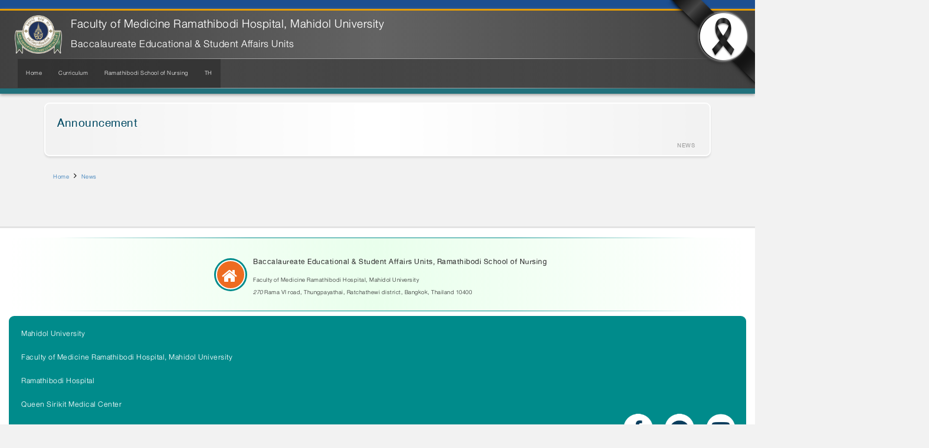

--- FILE ---
content_type: text/html; charset=UTF-8
request_url: https://www.rama.mahidol.ac.th/nursing/rans/en/news/announcement
body_size: 4240
content:
<!DOCTYPE html>
<html  lang="en" dir="ltr" prefix="og: https://ogp.me/ns#">
  <head>
    <meta charset="utf-8" />
<link rel="canonical" href="https://www.rama.mahidol.ac.th/nursing/rans/th/news/announcement" />
<meta name="Generator" content="Drupal 10 (https://www.drupal.org)" />
<meta name="MobileOptimized" content="width" />
<meta name="HandheldFriendly" content="true" />
<meta name="viewport" content="width=device-width, initial-scale=1.0" />
<link rel="icon" href="/nursing/rans/sites/default/files/ramaLogo_64X64b_1.png" type="image/png" />

    <title>Announcement | Faculty of Medicine Ramathibodi Hospital, Mahidol University</title>
    <link rel="stylesheet" media="all" href="/nursing/rans/libraries/drupal-superfish/css/superfish.css?t6xv5g" />
<link rel="stylesheet" media="all" href="/nursing/rans/core/modules/system/css/components/align.module.css?t6xv5g" />
<link rel="stylesheet" media="all" href="/nursing/rans/core/modules/system/css/components/fieldgroup.module.css?t6xv5g" />
<link rel="stylesheet" media="all" href="/nursing/rans/core/modules/system/css/components/container-inline.module.css?t6xv5g" />
<link rel="stylesheet" media="all" href="/nursing/rans/core/modules/system/css/components/clearfix.module.css?t6xv5g" />
<link rel="stylesheet" media="all" href="/nursing/rans/core/modules/system/css/components/details.module.css?t6xv5g" />
<link rel="stylesheet" media="all" href="/nursing/rans/core/modules/system/css/components/hidden.module.css?t6xv5g" />
<link rel="stylesheet" media="all" href="/nursing/rans/core/modules/system/css/components/item-list.module.css?t6xv5g" />
<link rel="stylesheet" media="all" href="/nursing/rans/core/modules/system/css/components/js.module.css?t6xv5g" />
<link rel="stylesheet" media="all" href="/nursing/rans/core/modules/system/css/components/nowrap.module.css?t6xv5g" />
<link rel="stylesheet" media="all" href="/nursing/rans/core/modules/system/css/components/position-container.module.css?t6xv5g" />
<link rel="stylesheet" media="all" href="/nursing/rans/core/modules/system/css/components/reset-appearance.module.css?t6xv5g" />
<link rel="stylesheet" media="all" href="/nursing/rans/core/modules/system/css/components/resize.module.css?t6xv5g" />
<link rel="stylesheet" media="all" href="/nursing/rans/core/modules/system/css/components/system-status-counter.css?t6xv5g" />
<link rel="stylesheet" media="all" href="/nursing/rans/core/modules/system/css/components/system-status-report-counters.css?t6xv5g" />
<link rel="stylesheet" media="all" href="/nursing/rans/core/modules/system/css/components/system-status-report-general-info.css?t6xv5g" />
<link rel="stylesheet" media="all" href="/nursing/rans/core/modules/system/css/components/tablesort.module.css?t6xv5g" />
<link rel="stylesheet" media="all" href="/nursing/rans/core/modules/views/css/views.module.css?t6xv5g" />
<link rel="stylesheet" media="all" href="/nursing/rans/libraries/drupal-superfish/style/black/black.css?t6xv5g" />
<link rel="stylesheet" media="all" href="https://www.rama.mahidol.ac.th/atrama/sites/default/files/bootstrap/css/bootstrap.css" />

    
  </head>
  <body class="path-news has-glyphicons">
    <a href="#main-content" class="visually-hidden focusable skip-link">
      Skip to main content
    </a>
    
      <div class="dialog-off-canvas-main-canvas" data-off-canvas-main-canvas>
              <header class="navbar navbar-default container" id="navbar" role="banner">
            <div class="navbar-header">
          <div class="region region-navigation">
          <a class="logo navbar-btn pull-left" href="/nursing/rans/en" title="Home" rel="home">
      <img src="/nursing/rans/sites/default/files/LogoRama2Website236X192_2.png" alt="Home" />
    </a>
        <a class="name navbar-brand" href="/nursing/rans/en" title="Home" rel="home">Faculty of Medicine Ramathibodi Hospital, Mahidol University</a>
        <p class="navbar-text">Baccalaureate Educational &amp; Student Affairs Units</p>
  
  </div>

                          <button type="button" class="navbar-toggle collapsed" data-toggle="collapse" data-target="#navbar-collapse" aria-expanded="false">
            <span class="sr-only">Toggle navigation</span>
            <span class="icon-bar"></span>
            <span class="icon-bar"></span>
            <span class="icon-bar"></span>
          </button>
              </div>

                    <div id="navbar-collapse" class="navbar-collapse collapse">
            <div class="region region-navigation-collapsible">
    <section id="block-bootstrap-block-1" class="block block-block-content block-block-content7e28bcb4-d290-4ebe-a718-3ccb2e1d53ac clearfix">
  
    

      
            <div class="field field--name-body field--type-text-with-summary field--label-hidden field--item"><link href="https://www.rama.mahidol.ac.th/atrama/sites/default/files/themestyle/css/theme-style-main.css" rel="stylesheet" type="text/css">
</div>
      
  </section>

<section id="block-bootstrap-mainmenuen" class="block block-superfish block-superfishmain-menu-en clearfix">
  
    

      
<ul id="superfish-main-menu-en" class="menu sf-menu sf-main-menu-en sf-horizontal sf-style-black" role="menu" aria-label="Menu">
  

  
  <li id="main-menu-en-menu-link-contenta80e542e-391b-4825-9a60-466bbe9e993b" class="sf-depth-1 sf-no-children sf-first" role="none">
    
          <a href="/nursing/rans/en" class="sf-depth-1" role="menuitem">Home</a>
    
    
    
    
      </li>


  
  <li id="main-menu-en-menu-link-contentddde6645-d202-49f1-b4f9-ccf79c8a1dc7" class="sf-depth-1 sf-no-children" role="none">
    
          <a href="/nursing/rans/en/curriculum" class="sf-depth-1" role="menuitem">Curriculum</a>
    
    
    
    
      </li>


  
  <li id="main-menu-en-menu-link-contente9b4942a-9ddf-4083-b98c-6881b58a791e" class="sf-depth-1 sf-no-children" role="none">
    
          <a href="https://www.rama.mahidol.ac.th/nursing/en" class="sf-depth-1 sf-external" role="menuitem">Ramathibodi School of Nursing</a>
    
    
    
    
      </li>


  
  <li id="main-menu-en-menu-link-contente94660e8-b9ce-4841-a09b-67f80a1d1192" class="sf-depth-1 sf-no-children sf-last" role="none">
    
          <a href="https://www.rama.mahidol.ac.th/nursing/rans/th" class="sf-depth-1 sf-external" role="menuitem">TH</a>
    
    
    
    
      </li>


</ul>

  </section>


  </div>

        </div>
                </header>
  
  <div role="main" class="main-container container js-quickedit-main-content">
    <div class="row">

                              <div class="col-sm-12" role="heading">
              <div class="region region-header">
    <div data-drupal-messages-fallback class="hidden"></div>
<section id="block-bootstrap-block-19" class="block block-block-content block-block-contente846998d-1144-4a41-a1a2-452732d05e1f clearfix">
  
    

      
            <div class="field field--name-body field--type-text-with-summary field--label-hidden field--item"><div class="HeadTitle-more">
<div class="HeadTitle-text a-resp-b" id="text-fadein-left"><a href="/nursing/rans/en/announcement">Announcement</a></div>
<div class="rteright" id="text-fadein-right"><span style="color:#999999"><strong>NEWS &nbsp;</strong></span></div>
</div>
</div>
      
  </section>

    <ol class="breadcrumb">
          <li >
                  <a href="/nursing/rans/en">Home</a>
              </li>
          <li >
                  <a href="/nursing/rans/en/news">News</a>
              </li>
      </ol>

    <h1 class="page-header">Announcement</h1>


  </div>

          </div>
              
            
                  <section class="col-sm-12">

                
                                      
                  
                          <a id="main-content"></a>
            <div class="region region-content">
      <div class="views-element-container form-group"><div class="views-wrap view view-vnews view-id-vnews view-display-id-page_1 js-view-dom-id-c1d492597ae6dcc28a22e9b991d57895cf978ef638f6bf30cee6d21eadb15aa9">
  
    
      
  
      
            <div class="view-footer">
      <div class="clearboth"></div>
<style type="text/css">h1.page-header {display: none;} </style>
    </div>
    </div>
</div>


  </div>

              </section>

                </div>
  </div>

      <footer class="footer container" role="contentinfo">
        <div class="region region-footer">
    <section id="block-bootstrap-block-15" class="block block-block-content block-block-content85725093-903f-46fc-a806-652100ddee79 clearfix">
  
    

      
            <div class="field field--name-body field--type-text-with-summary field--label-hidden field--item"><div class="footer-style">
<div class="a-resp-wh footer-style-icon"><a href="/nursing/rans/en"><em class="fa fa-home">&nbsp;</em></a></div>
<div class="a-resp-wh footer-style-detial">
<div class="footer-style-title" style="color:#333333;">Baccalaureate Educational &amp; Student Affairs Units, Ramathibodi School of Nursing</div>
<div>Faculty of Medicine Ramathibodi Hospital, Mahidol University</div>
<div><em class="t55VCb"><span>270</span></em><span> Rama VI road, Thungpayathai, Ratchathewi district, Bangkok, Thailand 10400</span></div>
<div class="clearboth" style="height:1px;">&nbsp;</div>
</div>
</div>
</div>
      
  </section>

<section id="block-bootstrap-block-16" class="block block-block-content block-block-content1378a53c-88d0-47f2-bb3c-b1a534b4f907 clearfix">
  
    

      
            <div class="field field--name-body field--type-text-with-summary field--label-hidden field--item"><div class="Footer-txt-style-Container">
<div class="Footer-txt-style-L">
<ul>
<li><a href="https://mahidol.ac.th/" title="Mahidol University">Mahidol University</a></li>
<li><a href="/en" title="Faculty of Medicine Ramathibodi Hospital, Mahidol University">Faculty of Medicine Ramathibodi Hospital, Mahidol University</a></li>
<li><a href="/rama_hospital" title="Ramathibodi Hospital">Ramathibodi Hospital</a></li>
<li><a href="/qsmc" title="Queen Sirikit Medical Center">Queen Sirikit Medical Center</a></li>
<li><a href="/sdmc" title="Somdech Phra Deparatana Medical Center">Somdech Phra Deparatana Medical Center</a></li>
<li><a href="/cnmi" title="Chakri Naruebodindra Medical Institute">Chakri Naruebodindra Medical Institute</a></li>
</ul>
</div>
<div class="Footer-txt-style-R">
<div class="Footer-txt-style-R-icon"><a href="http://www.facebook.com/ramathibodi" title="Facebook Faculty of Medicine Ramathibodi Hospital, Mahidol University"><img src="/corpcomm/sites/default/files/public/img/icon/icon-facebook-01.png" alt="Facebook Faculty of Medicine Ramathibodi Hospital, Mahidol University" title="Facebook Faculty of Medicine Ramathibodi Hospital, Mahidol University"></a><a href="/infographics" title="LINE RAMATHIBODI"><img src="/corpcomm/sites/default/files/public/img/icon/icon-line-01.png" alt="LINE RAMATHIBODI" title="LINE RAMATHIBODI"></a><a href="/ramachannel" title="RAMA CHANNEL"><img src="/corpcomm/sites/default/files/public/img/icon/icon-YouTube-01.png" alt="RAMA CHANNEL" title="RAMA CHANNEL"></a></div>
<div class="Footer-txt-style-R-link a-resp-wh">
<ul>
<li><a href="/en/patient/map-services" title="Map">Map</a></li>
<li><a href="/en/communication/maps-and-directions-en" title="Contact Us">Contact Us</a></li>
<li><a href="/jobs" title="Jobs">Jobs</a></li>
</ul>
</div>
</div>
</div>
</div>
      
  </section>

<section id="block-bootstrap-block-2" class="block block-block-content block-block-content012d739e-d109-4ee8-b61b-235fe6daf8f7 clearfix">
  
    

      
            <div class="field field--name-body field--type-text-with-summary field--label-hidden field--item"><div class="copyright-footer"><a href="/" title="Faculty of Medicine Ramathibodi Hospital, Mahidol University"><em class="fa fa-home">&nbsp;</em></a><br><a href="/" title="Faculty of Medicine Ramathibodi Hospital, Mahidol University"><span style="color:#ffffff;">© 2015-2026&nbsp;Faculty of Medicine Ramathibodi Hospital</span></a><br><a href="/" title="Faculty of Medicine Ramathibodi Hospital, Mahidol University"><span style="color:#ffffff;">Mahidol University</span></a></div>
<style type="text/css">.sr-only { display: none; }
</style><style type="text/css">.HeadTitle-more .HeadTitle-text, .HeadTitle-more .HeadTitle-text a, .HeadTitle-more .HeadTitle-text a:visited, /* .NewsWrap-title a, .NewsWrap-title a:visited */ { color: #ed6b21 !important; }
/* .NewsWrap-more span { background: #ed6b21; } */
/* .Title-boxStyle span.TboxStyle, */ .titlestyle2-resp, .MenuRes-icon, /* .NewsContent-more a > span, */ .NewsContent-more a:visited > span, .footer-style .footer-style-icon em { background: #ed6b21 !important; }
.Title-boxStyle { border-color: #ed6b21 !important; }
</style><style type="text/css"> 
.menurl-icon-lorg { background: -webkit-linear-gradient(left, #fda06a, #ed6b21 50%, #fda06a); }
.menurl-icon-lorg.menurl-icon > .fa { color: #ed6b21 !important; }
</style></div>
      
  </section>

<section id="block-bootstrap-cssspecialfixtheme" class="block block-block-content block-block-content5310a397-e5a0-473a-a99c-d67c0a432432 clearfix">
  
    

      
            <div class="field field--name-body field--type-text-with-summary field--label-hidden field--item"><style type="text/css">/* Fix Color Grayscale 70% */
/* html { filter: grayscale(70%); } */
/* END Fix Color Grayscale 70% */
/* Fix Grayscale Header */
#navbar { background: -webkit-linear-gradient(left, #404040, #636363 50%, #404040) !important; }
.logo img { filter: grayscale(65%) !important; }
/* END Fix Grayscale Header */
/* Banner Top Special */
.Banner-Top-Left-Special, .Banner-Top-Right-Special { position: fixed; z-index: 100; top: -5px; }
.Banner-Top-Left-Special { left: -5px; filter: drop-shadow(3px -3px 2px rgba(0, 0, 0, 0.3)); }
.Banner-Top-Right-Special { right: -5px; filter: drop-shadow(-3px 3px 2px rgba(0, 0, 0, 0.3)); }
.Banner-Top-Left-Special img, .Banner-Top-Right-Special img { width: 150px !important; }
@media only screen and (min-width: 769px) and (max-width: 1024px) {
.Banner-Top-Left-Special img, .Banner-Top-Right-Special img { width: 100px !important; }
}
@media only screen and (max-width: 768px) {
.Banner-Top-Left-Special, .Banner-Top-Right-Special { display: none; }
}
/* END Banner Top Special */
</style><div class="Banner-Top-Right-Special"><img src="https://www.rama.mahidol.ac.th/sites/default/files/public/img/icon/Banner-Top-Right-Special.png" width="150" height="150"></div>
</div>
      
  </section>


  </div>

    </footer>
  
  </div>

    
    <script type="application/json" data-drupal-selector="drupal-settings-json">{"path":{"baseUrl":"\/nursing\/rans\/","pathPrefix":"en\/","currentPath":"news\/announcement","currentPathIsAdmin":false,"isFront":false,"currentLanguage":"en"},"pluralDelimiter":"\u0003","suppressDeprecationErrors":true,"bootstrap":{"forms_has_error_value_toggle":1,"modal_animation":1,"modal_backdrop":"true","modal_focus_input":1,"modal_keyboard":1,"modal_select_text":1,"modal_show":1,"modal_size":"","popover_enabled":1,"popover_animation":1,"popover_auto_close":1,"popover_container":"body","popover_content":"","popover_delay":"0","popover_html":0,"popover_placement":"right","popover_selector":"","popover_title":"","popover_trigger":"click","tooltip_enabled":1,"tooltip_animation":1,"tooltip_container":"body","tooltip_delay":"0","tooltip_html":0,"tooltip_placement":"auto left","tooltip_selector":"","tooltip_trigger":"hover"},"superfish":{"superfish-main-menu-en":{"id":"superfish-main-menu-en","sf":{"animation":{"opacity":"show","height":"show"},"speed":"fast","autoArrows":true,"dropShadows":true},"plugins":{"smallscreen":{"cloneParent":0,"mode":"window_width","title":"MENU"},"supposition":true,"supersubs":{"minWidth":19}}}},"user":{"uid":0,"permissionsHash":"5aba992204eb4e2dc28a6644c67126368d9c5ba192d7053239d6d9e89e903602"}}</script>
<script src="/nursing/rans/core/assets/vendor/jquery/jquery.min.js?v=3.7.1"></script>
<script src="/nursing/rans/core/assets/vendor/underscore/underscore-min.js?v=1.13.7"></script>
<script src="/nursing/rans/core/assets/vendor/once/once.min.js?v=1.0.1"></script>
<script src="/nursing/rans/core/misc/drupalSettingsLoader.js?v=10.5.6"></script>
<script src="/nursing/rans/core/misc/drupal.js?v=10.5.6"></script>
<script src="/nursing/rans/core/misc/drupal.init.js?v=10.5.6"></script>
<script src="/nursing/rans/themes/bootstrap/js/bootstrap-pre-init.js?t6xv5g"></script>
<script src="https://www.rama.mahidol.ac.th/atrama/sites/default/files/bootstrap/js/bootstrap.js"></script>
<script src="/nursing/rans/themes/bootstrap/js/drupal.bootstrap.js?t6xv5g"></script>
<script src="/nursing/rans/themes/bootstrap/js/attributes.js?t6xv5g"></script>
<script src="/nursing/rans/themes/bootstrap/js/theme.js?t6xv5g"></script>
<script src="/nursing/rans/themes/bootstrap/js/popover.js?t6xv5g"></script>
<script src="/nursing/rans/themes/bootstrap/js/tooltip.js?t6xv5g"></script>
<script src="/nursing/rans/modules/superfish/js/superfish.js?v=2.0"></script>
<script src="/nursing/rans/libraries/drupal-superfish/superfish.js?t6xv5g"></script>
<script src="/nursing/rans/libraries/drupal-superfish/jquery.hoverIntent.minified.js?t6xv5g"></script>
<script src="/nursing/rans/libraries/drupal-superfish/sfsmallscreen.js?t6xv5g"></script>
<script src="/nursing/rans/libraries/drupal-superfish/supersubs.js?t6xv5g"></script>
<script src="/nursing/rans/libraries/drupal-superfish/supposition.js?t6xv5g"></script>

  </body>
</html>


--- FILE ---
content_type: text/css
request_url: https://www.rama.mahidol.ac.th/atrama/sites/default/files/themestyle/css/theme-style-views.css
body_size: 9717
content:
/*  Theme 64 Full HD
Views: News, Calendar, Upcoming Events
********************  */



/* Annual Report Style */
.annualReport-wrapper { display:flex; flex-wrap:wrap; justify-content:center; }
.annualReport-wrapper:after { display: table; content: ""; line-height: 0; clear: both; }
.annualReport-style { float: left; margin: 20px; padding: 0; width: 22%; border-radius: 9px; background: #FFFFFF; transition: 0.75s; box-shadow: 0 0 5px #CCCCCC; }
.annualReport-style:hover { transform: scale(1.03); box-shadow: 0 0 5px orange; }
.annualReport-style .annualReport-style-thumb { margin: 5px; padding: 0; }
.annualReport-style .annualReport-style-thumb img { padding: 2px; width: -webkit-fill-available !important; border-radius: 10px; aspect-ratio: 300 / 390; object-fit: cover; object-position: top; }
.annualReport-style .annualReport-style-title { padding: 5px; width: 100%; text-align: center; font-size: 115%; font-weight: bold; color: #333333; }

.annualReport-style { position: relative; box-sizing:border-box; }
.annualReport-style:before { content:""; display: block !important; position:absolute; top: 102%; left:20%; right:20%; bottom:-15px; box-sizing:border-box; transition: 0.75s; opacity: 0; }
.annualReport-style:before { transform: scaleX(0); background: -webkit-linear-gradient(left, transparent, #ff8f05 50%, transparent); height: 2px; }
.annualReport-style:hover:before { transform: scaleX(0.96); opacity:.75; }

.col-sm-9 .annualReport-style { width: 28%; }
/* END Annual Report Style */

/* ------------------------------------------ Categories News Bottom ------------------------------------------ */

/* Header Categories */
.header-categories-container { margin: 8px; height: 285px; background: #F4F5EF; border: 1px solid #FFF; border-radius: 6px; box-shadow: 0 0 5px #e5e5e5; overflow: hidden; }
.header-categories-container:after { display: table; content: ""; line-height: 0; clear: both; }
.header-categories-container .header-categories-img { position: relative; text-align: right; height: 300px; overflow: hidden; }
.header-categories-container .header-categories-img img { height: 300px !important; }
/* .header-categories-container .header-categories-bg { position: relative; margin-top: -305px; left: 650px; } */
.header-categories-container .header-categories-bg { position: relative; margin-top: -305px; height: 300px; background: -webkit-linear-gradient(left, #ffFFFF 55vw, transparent, transparent); }
.header-categories-container .header-categories-txt { position: relative; padding: 10px; margin-top: -175px; font-size: 200%; color :#148875; font-weight: bold; text-shadow: 2px 2px 2px #FFFFFF; }
/* END Header Categories */

/* Categories News */
.categories-news-container { padding: 0px; display: flex; flex-wrap: wrap; justify-content: center; }
.categories-news-item { float: left; position: relative; display: block; width: 22.25%; margin: 20px; border: 1px solid #FFF; background: #22717c; overflow: hidden; cursor: pointer; }
.categories-news-container:after, .categories-news-item:after { display: table; content: ""; line-height: 0; clear: both; }
.categories-news-img { float: right; position: relative; width: 85%; }
.categories-news-img img { aspect-ratio: 3 / 2; object-fit: cover; object-position: top; -webkit-transition: all 1s; -ms-transition: all 1s; -o-transition: all 1s; }
.categories-news-item:hover img { -webkit-transform: scale(1.025); -moz-transform: scale(1.025); -ms-transform: scale(1.025); transform: scale(1.025); }
.categories-news-section { float: left; position: absolute; width: 60%; height: 60px; margin: 40% 0 0 60px;  transform: rotate(-90deg); transform-origin: bottom left; text-align: right; color: #FFFFFF; border-bottom: 3px solid #FFFFFF; background: #22717c; overflow: hidden; box-shadow: 0 1px 15px #666666; }
.categories-news-item:hover .categories-news-section { margin: 0; width: 125px; height: -webkit-fill-available; transform: rotate(0deg); border-bottom: 0 solid #FFFFFF; border-right: 3px solid #ff8f05; transition:all .75s; -moz-transition:all .75s; -webkit-transition:all .75s; -ms-transition:all .75s; -o-transition:all .75s; opacity: .95; }
.categories-news-section .categories-news-section-txt { padding: 5px 10px; font-size: 120%; text-align: left; transition:all 1s; -moz-transition:all 1s; -webkit-transition:all 1s; -ms-transition:all 1s; }
.categories-news-item:hover .categories-news-section .categories-news-section-txt { display: inherit; transform: rotate(0deg); margin: 0; text-align: right; }
/* END Categories News */

/* Categories News Bottom */
.categories-news-bottom-container { padding: 0; margin: 0; display: flex; flex-wrap: wrap; justify-content: center; }
.categories-news-bottom-item { float: left; position: relative; width: 22.35%; margin: 20px; cursor: pointer; border: 1px solid #FFFFFF; }
.categories-news-bottom-container:after, .categories-news-bottom-item:after { display: table; content: ""; line-height: 0; clear: both; }
.categories-news-bottom-img { position: relative; width: 100%; overflow: hidden; }
.categories-news-bottom-img img { width: 100%; aspect-ratio: 3 / 2; -webkit-transition: all 1s; -ms-transition: all 1s; -o-transition: all 1s; }
.categories-news-bottom-item:hover .categories-news-bottom-img img { -webkit-transform: scale(1.025); -moz-transform: scale(1.025); -ms-transform: scale(1.025); transform: scale(1.025); -webkit-transition: all .1s; -ms-transition: all .1s; -o-transition: all .1s; }
.categories-news-bottom-item:hover .categories-news-right-img img { filter: saturate(25%); }
.categories-news-bottom-section { margin-top: -50px; position: relative; width: 100%; height: 50px; text-align: right; color: #FFFFFF;  background: rgb(075, 075, 075, 65%); overflow: hidden; -webkit-transition:all 1s; -ms-transition:all 1s; -o-transition:all 1s; border-top: 3px solid transparent; }
.categories-news-bottom-item:hover .categories-news-bottom-section { opacity: .9; border-top: 3px solid #FFFFFF; background: #22717c; }
.categories-news-bottom-section .categories-news-bottom-section-txt { padding: 5px 8px; font-size: 150%; text-align: center; text-shadow: 0 0 1px #000000; transition:all 1s; -moz-transition:all 1s; -webkit-transition:all 1s; -ms-transition:all 1s; }
.categories-news-bottom-item:hover .categories-news-bottom-section .categories-news-bottom-section-txt { display: inherit; -webkit-animation-duration: 2s; -moz-animation-duration: 2s; animation-duration: 2s; -webkit-animation-name: fadeIn; -moz-animation-name: fadeIn; animation-name: fadeIn; margin-top: 0px; width: auto; height: auto; }

.categories-news-bottom-item { position: relative; box-sizing:border-box; }
.categories-news-bottom-item:before { content:""; display: block !important; position:absolute; top: 102%; left:20%; right:20%; bottom:-15px; box-sizing:border-box; transition: 0.75s; opacity: 0; }
.categories-news-bottom-item:before { transform: scaleX(0); background: -webkit-linear-gradient(left, transparent , #ff8f05 50%, transparent); height: 2px; }
.categories-news-bottom-item:hover:before { transform: scaleX(0.96); opacity:.75; }
/* END Categories News Bottom */

/* Highlight Banner */
.highlightbanner-container { padding: 8px; margin: 0; display: flex; flex-wrap: wrap; justify-content: center; }
.highlightbanner-container:after { display: table; content: ""; line-height: 0; clear: both; }
.highlightbanner-item { float: left; width: 50%; overflow: hidden; }
.highlightbanner-title { position: relative; display: grid; padding: 8px; z-index: 2; background: #000; color: #FFF; }
.highlightbanner-title a, .highlightbanner-title a:visited { color: #FFF; text-decoration: none; }
.highlightbanner-img { position: relative; padding: 0; margin: 0; z-index: 1; }
.highlightbanner-img img { width: 100%; -webkit-transition: all 1s; -moz-transition: all 1s; -ms-transition: all 1s; -o-transition: all 1s; }
.highlightbanner-img img:hover { filter: saturate(50%); -webkit-transform:scale(1.025); -moz-transform:scale(1.025); -ms-transform:scale(1.025); transform:scale(1.025); }
.highlightbanner-item:first-child .highlightbanner-title { background: #024753; }
.highlightbanner-item:nth-child(odd) .highlightbanner-title { background: #024753; }
.highlightbanner-item:nth-child(even) .highlightbanner-title { background: darkcyan; }
.highlightbanner-item:hover .highlightbanner-title {background: seagreen;}

.bn3col > .highlightbanner-item { width: 33.33%; }
/* END Highlight Banner */

/* ------------------------------------------ END Categories News Bottom  ------------------------------------------ */

/* ------------------------------------------ Views Wrapper  ------------------------------------------ */

/* Views Wrapper */
.views-wrap > .view-content, .views-wrap-insc > .view-content > .views-infinite-scroll-content-wrapper  { display: flex; flex-wrap: wrap; justify-content: center; }
/* END Views Wrapper */

/* ------------------------------------------ END Views Wrapper  ------------------------------------------ */

/* ------------------------------------------ Fix Views Infinite Scroll ------------------------------------------ */

/* Views Wrapper */
.views-wrap > .view-content, .views-wrap-insc > .view-content > .views-infinite-scroll-content-wrapper  { display: flex; flex-wrap: wrap; justify-content: center; }
/* END Views Wrapper */

/* ------------------------------------------ END Fix Views Infinite Scroll ------------------------------------------ */

.pager li>a { width: 150px; border-radius: 9px; border-top: 1px solid #FFF; border-bottom: 1px solid #FFF; background: -webkit-linear-gradient(bottom, #d7d7d7 50%, transparent, #FFFFFF); text-shadow: 0 0 #FFF; box-shadow: 0 0 5px #cccccc; }
.pager li>a:hover { background: -webkit-linear-gradient(bottom, #ffffff 50%, transparent); box-shadow: 0 0 5px #aaaaaai; border-color: deepskyblue; }

/* ------------------------------------------ News ------------------------------------------ */

/* HighLight News New Frontpage */
.highlight-news-container { margin: 8px; padding: 5px; box-shadow: 0 0 5px #DDD; background: #FFFFFF; border-radius: 3px; /* overflow:hidden; */ }
.highlight-news-container:hover { box-shadow: 0 0 5px #AAAAAA; }
.highlight-news-term { position: relative; margin: -2px 0 -23px -3px; height: 20px; }
.highlight-news-term span { padding: 0 5px; width: -webkit-fit-content; width: fit-content; border-radius: 3px; font-size: 85%; color: #FFFFFF; background: #337ab7; opacity: 0.8; }
.Link-Lowercase { text-transform: lowercase; }
.highlight-news-thumb { margin: 0 -5px 5px -5px; overflow:hidden; }
.highlight-news-thumb img { width: 100%; aspect-ratio: 3 / 2; }
.highlight-news-title { display: grid; padding: 8px 10px 5px 10px; min-height: 60px; max-height: 60px; font-size: 115%; font-weight: bold; overflow: hidden; }
.highlight-news-title a, .highlight-news-title a:visited { color: darkcyan; }
.highlight-news-summary { margin-top: inherit; padding: 8px 10px 5px 10px; min-height: 55px; max-height: 55px; font-size: 90%; overflow: hidden; }
.highlight-news-summary p { margin: 0; }
.highlight-news-more { padding: 5px 0 2px 0; text-align: right; }
.highlight-news-more span { padding: 3px 10px 2px 10px; font-size: 80%; background: #3FB6AA; width: fit-content; border-radius: 5px; box-shadow: 1px 1px 1px #ccc; }
.highlight-news-more span { font-size: 65%; }
.highlight-news-more a:hover > span { background: slategrey; }
.highlight-news-more a > span, .highlight-news-more a:visited > span { color: #FFF; text-decoration: none; }

.highlight-news-term-item { position: relative; box-sizing:border-box; }
.highlight-news-term:before { content:""; display: block !important; position:absolute; top: 100%; left:20%; right:20%; bottom:-15px; box-sizing:border-box; transition: 0.75s; opacity: 0; }
.highlight-news-term:before { border-bottom: 2px solid #ff8f05; /* lightseagreen; */ transform: scaleX(0); }
.highlight-news-term:hover:before { transform: scaleX(0.96); opacity:.75; }

.frontpage-container-1col .highlight-news-container { margin: 20px; }
/* END HighLight News New Frontpage */

/* News Content New */
.NewsContent-container { float: left; margin: 20px; padding: 5px; width: 31.55%; box-shadow: 0 0 5px #DDD; background: #FFFFFF; border-radius: 3px; /* overflow:hidden; */ }
.NewsContent-container:hover { box-shadow: 0 0 5px #AAAAAA; }
.NewsContent-term { position: relative; margin: -2px 0 -23px -3px; height: 20px; }
.NewsContent-term span { padding: 0 5px; width: -webkit-fit-content; width: fit-content; border-radius: 3px; font-size: 85%; color: #FFFFFF; background: #337ab7; opacity: 0.8; }
.NewsContent-thumb { margin: 0 -5px 5px -5px; }
.NewsContent-thumb img { width: 100%; aspect-ratio: 3 / 2; }
.NewsContent-title { display: grid; padding: 8px 10px 5px 10px; min-height: 92px; max-height: 92px; font-size: 115%; font-weight: bold; overflow: hidden; }
.NewsContent-title a, .NewsContent-title a:visited { color: darkcyan; }
.NewsContent-summary { margin-top: inherit; padding: 8px 10px 5px 10px; min-height: 82px; max-height: 82px; /* font-size: 90%; */ overflow: hidden; }
.NewsContent-summary p { margin: 0; }
.NewsContent-more { padding: 5px 0 2px 0; text-align: right; }
.NewsContent-more span { padding: 3px 10px 2px 10px; font-size: 80%; background: #3FB6AA; width: fit-content; border-radius: 5px; box-shadow: 1px 1px 1px #ccc; }
.NewsContent-more span .fa { font-size: 65%; }
.NewsContent-more a:hover > span { background: slategrey; }
.NewsContent-more a > span, .NewsContent-more a:visited > span { color: #FFF; text-decoration: none; }

.NewsContent-container { position: relative; box-sizing:border-box; }
.NewsContent-container:before { content:""; display: block !important; position:absolute; top: 102%; left:20%; right:20%; bottom:-15px; box-sizing:border-box; transition: 0.75s; opacity: 0; }
.NewsContent-container:before { transform: scaleX(0); background: -webkit-linear-gradient(left, transparent , #ff8f05 50%, transparent); height: 2px; }
.NewsContent-container:hover:before { transform: scaleX(0.96); opacity:.75; }

.col-sm-9 .NewsContent-container { width: 28.979%; }
.col-sm-12 .NewsContent-container { width: 21.762%; }
/* END News Content New */

/* News Wrap */
.views-wrap > .view-content > .NewsWrap-container,
.views-wrap-insc  > .view-content > .views-infinite-scroll-content-wrapper > .NewsWrap-container { float: left; margin: 20px; width: 31.55%; }
.NewsWrap-item { padding: 5px; box-shadow: 0 0 5px #DDD; background: #FFFFFF; border-radius: 3px; -webkit-transition: all 1s; -ms-transition: all 1s; -o-transition: all 1s; }
.NewsWrap-item:hover { box-shadow: 0 0 5px #AAAAAA; -webkit-transform: scale(1.025); -moz-transform: scale(1.025); -ms-transform: scale(1.025); transform: scale(1.025); }
.NewsWrap-term { position: relative; margin: -2px 0 -23px -3px; height: 20px; z-index: 1; }
.NewsWrap-term span { padding: 0 5px; width: -webkit-fit-content; width: fit-content; border-radius: 3px; font-size: 85%; color: #FFFFFF; background: #337ab7; opacity: 0.8; }
.NewsWrap-thumb { margin: 0 -5px 5px -5px; border-radius: 3px 3px 0 0; overflow: hidden; }
.NewsWrap-thumb img { width: 100%; aspect-ratio: 3 / 2; }
.NewsWrap-item:hover .NewsWrap-thumb img { -webkit-transition: all 1s; -ms-transition: all 1s; -o-transition: all 1s; -webkit-transform: scale(1.025); -moz-transform: scale(1.025); -ms-transform: scale(1.025); transform: scale(1.025); }
.NewsWrap-title { display: grid; padding: 8px 10px 5px 10px; min-height: 85px; max-height: 85px; font-size: 115%; font-weight: bold; overflow: hidden; }
.NewsWrap-title a, .NewsWrap-title a:visited { color: darkcyan; }
.NewsWrap-summary { margin-top: inherit; padding: 8px 10px 5px 10px; min-height: 90px; max-height: 90px; /* font-size: 90%; */ overflow: hidden; }
.NewsWrap-summary p { margin: 0; }
.NewsWrap-status { /* margin-top: inherit; */ margin-top: 5px; padding: 0 10px; font-size: 80%; color: slategrey; }
.NewsWrap-more { padding: 1px 0; text-align: center; }
.NewsWrap-more span { padding: 1px 10px; font-size: 80%; width: fit-content; border-radius: 6px; -webkit-transition: all 1s; -ms-transition: all 1s; -o-transition: all 1s; }
.NewsWrap-more span .fa { font-size: 65%; }
.NewsWrap-item:hover .NewsWrap-more a > span { color: #444444; background: beige; box-shadow: 0 0 3px #aaa; border: 1px solid coral; }
.NewsWrap-item:hover .NewsWrap-more a:hover { text-decoration: none; }
.NewsWrap-item:hover .NewsWrap-more a > span:after { font-family: FontAwesome; content: " \f101 \f101"; /* padding: 5px 5px 5px 5px; vertical-align: -5%; */ }
.NewsWrap-more a span, .NewsWrap-more a:visited span { color: #999999; text-decoration: none; }

.NewsWrap-item { position: relative; box-sizing:border-box; }
.NewsWrap-item:before { content:""; display: block !important; position:absolute; top: 102%; left:20%; right:20%; bottom:-15px; box-sizing:border-box; transition: 0.75s; opacity: 0; }
.NewsWrap-item:before { /* border-bottom: 2px solid #ff8f05; */ /* lightseagreen; */ transform: scaleX(0); background: -webkit-linear-gradient(left, transparent , #ff8f05 50%, transparent); height: 2px; }
.NewsWrap-item:hover:before { transform: scaleX(0.96); opacity:.75; }

.col-sm-9 .views-wrap > .view-content > .NewsWrap-container,
.col-sm-9 .views-wrap-insc > .view-content > .views-infinite-scroll-content-wrapper > .NewsWrap-container { width: 29.023%; }
.col-sm-12 .views-wrap > .view-content > .NewsWrap-container,
.col-sm-12 .views-wrap-insc > .view-content > .views-infinite-scroll-content-wrapper > .NewsWrap-container { width: 21.762%; }
/* END News Wrap */

/* Views News Page */
.views-news-resp { float: left; margin: 5px; width: 219px; }
.views-news-resp p { margin: 0; padding: 0; }
.views-news-resp .views-news-resp-thumb { margin: 0 auto; text-align: center;
perspective: 800px; -moz-perspective: 800px; -webkit-perspective: 800px; -ms-perspective: 800px; -o-perspective: 800px; }
.views-news-resp .views-news-resp-thumb img { opacity: 0.85; padding: 2px; width: 229px; /* height: 145px; */ min-height: 145px; height: 12.4vw !important;max-height: 145px;
border: 1px solid #e5e5e5; }
.views-news-resp:hover .views-news-resp-thumb img { opacity: 1; -webkit-transition: all 1s; -moz-transition: all 1s; -ms-transition: all 1s; -o-transition: all 1s; border: 1px solid #FFC726;
background: url(/sites/default/files/public/css/Bullet-GeneralKnowledge.png) no-repeat; 
transform:translateZ(10px) rotateY(10deg); -moz-transform: translateZ(10px) rotateY(10deg); -webkit-transform: translateZ(10px) rotateY(10deg);
-ms-transform: translateZ(10px) rotateY(10deg); -o-transform: translateZ(10px) rotateY(10deg); }
.views-news-resp .views-news-resp-title { margin: 5px 0 0 0; padding: 2px 5px; min-height: 38px; max-height: 38px; font-size: 95%; color: #666; font-weight: bold; overflow: hidden; }
.views-news-resp .views-news-resp-summary { margin: 0; padding: 5px; min-height: 95px; max-height: 95px; font-size: 90%; text-indent: 15px; overflow: hidden; }
.views-news-resp .views-news-resp-more { margin: 0; padding: 0 5px; font-size: 70%; text-align: right; border-top: 1px solid #ccc; }
.views-news-resp:hover .views-news-resp-more { border-top: 1px solid #FFC726; }
/* END Views News Page */

/* Views News Front Page 3 Region */
.views-news-resp-fdt { float: left; margin: 5px; width: 219px; }
.views-news-resp-fdt .views-news-resp-fdt-thumb { margin: 0 auto; text-align: center;
perspective: 800px; -moz-perspective: 800px; -webkit-perspective: 800px; -ms-perspective: 800px; -o-perspective: 800px;}
.views-news-resp-fdt .views-news-resp-fdt-thumb img { opacity: 0.85; padding: 2px; width: 229px; min-height: 145px; height: 7vw !important; max-height: 145px; border: 1px solid #e5e5e5; }
.views-news-resp-fdt:hover .views-news-resp-fdt-thumb img { opacity: 1; -webkit-transition: all 1s; -moz-transition: all 1s; -ms-transition: all 1s; -o-transition: all 1s;
border: 1px solid #FFC726; background: url(/sites/default/files/public/css/Bullet-GeneralKnowledge.png) no-repeat; 
transform:translateZ(10px) rotateY(10deg); -moz-transform: translateZ(10px) rotateY(10deg); -webkit-transform: translateZ(10px) rotateY(10deg);
-ms-transform: translateZ(10px) rotateY(10deg); -o-transform: translateZ(10px) rotateY(10deg);}
.views-news-resp-fdt .views-news-resp-fdt-title { margin: 5px 0 0 0; padding: 2px 5px; min-height: 38px; max-height: 38px; font-size: 95%; color: #666; font-weight: bold; overflow: hidden; }
.views-news-resp-fdt .views-news-resp-fdt-summary p { margin: 0; padding: 0; }
.views-news-resp-fdt .views-news-resp-fdt-summary { margin: 0; padding: 5px; min-height: 95px; max-height: 95px; font-size: 90%; text-indent: 15px; overflow: hidden; }
.views-news-resp-fdt .views-news-resp-fdt-more { margin: 0; padding: 0 5px; font-size: 70%; text-align: right; border-top: 1px solid #ccc; }
.views-news-resp-fdt:hover .views-news-resp-fdt-more { border-top: 1px solid #FFC726; }
/* END Views News Front Page 3 Region */

/* News Clipping */
.Views-News-Clipping { margin: 2px 0; padding: 10px 5px 5px 20px; font-size: 100%; color: #333; border-top: 1px solid #FFF; border-bottom: 1px solid #EEE; background: #FFF url(/sites/default/files/public/css/icon-arrow02.png) no-repeat 0; }
.views-row-odd .Views-News-Clipping:nth-child(odd) { background: #F8FBF3 url(/sites/default/files/public/css/icon-arrow02.png) no-repeat 0; }
.views-row-even .Views-News-Clipping:nth-child(even) { background: #FFFFFF url(/sites/default/files/public/css/icon-arrow02.png) no-repeat 0; }
.Views-News-Clipping:hover, .views-row-odd .Views-News-Clipping:hover:nth-child(odd), .views-row-even .Views-News-Clipping:hover:nth-child(even)  { background: antiquewhite url(/sites/default/files/public/css/icon-arrow01.png) no-repeat 5px; }
.Views-News-Clipping:hover>a { text-decoration: underline; color:F47D30; }
.Views-News-Clipping .Views-News-Clipping-Person { font-size: 90%; color: darkcyan; }
.Views-News-Clipping .Views-News-Clipping-Date { font-size: 85%; color: #3B5; }
/* END News Clipping */

/* News Clipping 2 */
.vNews-Clipping { margin: 0 8px; padding: 10px 5px 5px 0px; font-size: 100%; color: #333333; }
.vNews-Clipping span.vNews-Clipping-icon:before { font-family: FontAwesome; content: "\f15c"; font-size: 150%; padding: 5px 10px 5px 5px; vertical-align: -5%; }
.vNews-Clipping .vNews-Clipping-Person { font-size: 90%; color: darkcyan; }
.vNews-Clipping .vNews-Clipping-Date { font-size: 85%; color: #5ca038; }
/* END News Clipping 2 */

/* Meeting Summary 2 Column */
.MeetingSummary-2Col { float: left; width: 23.5%; margin: 0 8px; padding: 8px 5px 8px 0; font-size: 100%; font-weight: bold; }
.MeetingSummary-2Col span:before { font-family: FontAwesome; content: "\f15c"; font-size: 150%; padding: 5px 10px 5px 5px; vertical-align: -5%; }
.MeetingSummary-2Col:hover { border-bottom: 1px solid #ccc; }
.MeetingSummary-2Col:hover > a:hover { color: #FFF; }
/* END Meeting Summary 2 Column */

/* Views News of Responsive */
.vNewsRespT { float: left; margin: 5px; width: 23.9%; overflow: hidden; border-bottom: 2px solid #EFEFEF; background: #FFFFFF; }
.vNewsRespT:hover { -webkit-transition: all 1s; -moz-transition: all 1s; -ms-transition: all 1s; -o-transition: all 1s; border-color: #FFC726; box-shadow: 0 0 15px #CCCCCC; }
.vNewsRespT p { margin: 0; padding: 0; }
.vNewsRespT .vNewsRespT-Thumb { margin: 0 auto; text-align: center; }
.vNewsRespT .vNewsRespT-Thumb img { padding: 2px; width: 95%; height: 12.4vw; min-height: 145px; max-height: 145px; border: 1px solid #e5e5e5; }
.vNewsRespT:hover .vNewsRespT-Thumb img { -webkit-transition: all 1s; -moz-transition: all 1s; -ms-transition: all 1s; -o-transition: all 1s; border-color: #FFC726; }
.vNewsRespT .vNewsRespT-Title { margin: 5px 0 0 0; padding: 2px 5px; min-height: 38px; max-height: 38px; font-size: 95%; color: #666; font-weight: bold; overflow: hidden; }
.vNewsRespT .vNewsRespT-Title a, .vNewsRespT .vNewsRespT-Title a:visited { color: #333333; }
.vNewsRespT .vNewsRespT-Title a:hover { color: #F47D30 }
.vNewsRespT .vNewsRespT-icon {  margin: -26px 8px 10px 0; display: none; text-align: right; opacity: 0; }
.vNewsRespT .vNewsRespT-iconD {   background-color: #FFFFFF; border-radius: 50%;  padding: 0 0 0 3px; color: #F47D30; font-size: 1em; width: 18px; height: 20px; line-height: 20px; text-align: center; box-shadow: 0 0 3px 1px #F47D30;  }
.vNewsRespT:hover .vNewsRespT-icon { display: inherit; -webkit-transition: all 1s; -moz-transition: all 1s; -ms-transition: all 1s; -o-transition: all 1s; opacity: .75; }
.vNewsRespT .vNewsRespT-Summary { margin: 0; padding: 5px; min-height: 95px; max-height: 95px; font-size: 90%; text-indent: 15px; overflow: hidden; }
.vNewsRespT span.vNewsRespT-Term { font-size: 90%; color: #FFFFFF; text-shadow: 0 0 3px #000000; }

.col-sm-3 .vNewsRespT { width: 95%; }
.col-sm-3 .vNewsRespT .vNewsRespT-Thumb img { min-height: 104px; max-height: 135px; }
.col-sm-3 .vNewsRespT .vNewsRespT-Summary { min-height: 30px; max-height: none; display: none; }
.col-sm-9 .vNewsRespT { width: 31.85%; }
.col-sm-12 .vNewsRespT { width: 23.9%; }
/* END Views News of Responsive */

/* Views News Short of Responsive */
.vNewsRespT-Short { float: left; margin: 20px; width: 18.9%; overflow: hidden; border-bottom: 2px solid #EFEFEF; background: #FFFFFF; }
.vNewsRespT-Short:hover { -webkit-transition: all 1s; -moz-transition: all 1s; -ms-transition: all 1s; -o-transition: all 1s; border-color: #FFC726; box-shadow: 0 0 15px #CCCCCC; }
.vNewsRespT-Short p { margin: 0; padding: 0; }
.vNewsRespT-Short .vNewsRespT-Short-Thumb { margin: 0 auto; text-align: center; }
.vNewsRespT-Short .vNewsRespT-Short-Thumb img { padding: 2px; width: 95%; height: 12.4vw; /* min-height: 117px; */ max-height: 117px; border: 1px solid #e5e5e5; }
.vNewsRespT-Short:hover .vNewsRespT-Short-Thumb img { -webkit-transition: all 1s; -moz-transition: all 1s; -ms-transition: all 1s; -o-transition: all 1s; border-color: #FFC726; }
.vNewsRespT-Short .vNewsRespT-Short-Title { margin: 5px 0 0 0; padding: 2px 5px; min-height: 60px; max-height: 60px; font-size: 95%; color: #666; font-weight: bold; overflow: hidden; }
.vNewsRespT-Short .vNewsRespT-Short-Title a, .vNewsRespT .vNewsRespT-Title a:visited { color: #333333; }
.vNewsRespT-Short .vNewsRespT-Short-Title a:hover { color: #F47D30 }
.vNewsRespT-Short .vNewsRespT-Short-icon {  margin: -27px 8px 10px 0; display: none; text-align: right; opacity: 0; }
.vNewsRespT-Short .vNewsRespT-Short-iconD {   background-color: #FFFFFF; border-radius: 50%;  padding: 0 0 0 3px; color: #F47D30; font-size: 1em; width: 18px; height: 20px; line-height: 20px; text-align: center; box-shadow: 0 0 3px 1px #F47D30;  }
.vNewsRespT-Short:hover .vNewsRespT-Short-icon { display: inherit; -webkit-transition: all 1s; -moz-transition: all 1s; -ms-transition: all 1s; -o-transition: all 1s; opacity: .75; }

.col-sm-3 .vNewsRespT-Short { width: 95%; }
.col-sm-3 .vNewsRespT-Short .vNewsRespT-Short-Thumb img { min-height: 104px; max-height: 135px; }
.col-sm-9 .vNewsRespT-Short { width: 21.518%; }
.col-sm-9 .vNewsRespT-Short .vNewsRespT-Short-Thumb img { max-height: 161px; }
.col-sm-12 .vNewsRespT-Short { width: 17.436%; }
.col-sm-12 .vNewsRespT-Short .vNewsRespT-Short-Thumb img { max-height: 176px; }
/* END Views News Short of Responsive */

/* Views News Short Right Text of Responsive */
.vNewsRespTtxtR { float: left; margin: 5px; padding: 5px 0; width: 32.25%; overflow: hidden; border-bottom: 2px solid #EFEFEF; background: #FFFFFF; }
.vNewsRespTtxtR:hover { -webkit-transition: all 1s; -moz-transition: all 1s; -ms-transition: all 1s; -o-transition: all 1s; border-color: #FFC726; box-shadow: 0 0 15px #CCCCCC; }
.vNewsRespTtxtR p { margin: 0; padding: 0; }
.vNewsRespTtxtR .vNewsRespTtxtR-Thumb { float: left; margin: 0 auto; width: 35%; text-align: center; }
.vNewsRespTtxtR .vNewsRespTtxtR-Thumb img { padding: 2px; width: 95%; height: 12.4vw; min-height: 71px; max-height: 71px; border: 1px solid #e5e5e5; }
.vNewsRespTtxtR .vNewsRespTtxtR-Title { float: left; margin: 5px 0 0 0; width: 61%; padding: 2px 5px; min-height: 76px; max-height: 76px; font-size: 95%; color: #666; font-weight: bold; overflow: hidden; }
.vNewsRespTtxtR .vNewsRespTtxtR-Title a, .vNewsRespTtxtR .vNewsRespTtxtR-Title a:visited { color: #333333; }
.vNewsRespTtxtR .vNewsRespTtxtR-Title a:hover { color: #F47D30 }

.col-sm-3 .vNewsRespTtxtR { width: 95%; }
.col-sm-3 .vNewsRespTtxtR .vNewsRespTtxtR-Thumb { width: 100%; }
.col-sm-3 .vNewsRespTtxtR .vNewsRespTtxtR-Thumb img { min-height: 104px; max-height: 135px; }
.col-sm-3 .vNewsRespTtxtR .vNewsRespTtxtR-Title { width: inherit; min-height: inherit; max-height: inherit; text-align: center; }
.col-sm-9 .vNewsRespTtxtR { width: 48.5%; }
.col-sm-9 .vNewsRespTtxtR .vNewsRespTtxtR-Thumb img { min-height: 79px; max-height: 79px; }
.col-sm-12 .vNewsRespTtxtR { width: 32.25%; }
.col-sm-12 .vNewsRespTtxtR .vNewsRespTtxtR-Thumb img { min-height: 71px; max-height: 71px; }
.col-sm-12 .vNewsRespTtxtR .vNewsRespTtxtR-Title { width: 60%; }
/* END Views News Short Right Text of Responsive */

/* Views Title List and icon  */
.vTitleList {  min-height: 20px; margin: 8px 2px; padding: 10px 5px 10px 48px; /* border-top: 1px solid #FFFFFF; border-bottom: 1px solid #efefef; */ font-size: 115%; color: #333; border-radius: 9px; background: #FFFFFF; background: -webkit-linear-gradient(left, #ffffff 30%, transparent); border: 1px solid #FFFFFF; }
.vTitleList a { color: #333333; }
.vTitleList a:hover { color: #F47D30; }
.views-row-odd .vTitleList:nth-child(odd), .views-row:nth-child(odd) .vTitleList { background: #d5f3e4; background: -webkit-linear-gradient(left, #e4e4e4 30%, transparent); }
.views-row-even .vTitleList:first-child, .views-row:nht-child(even) .vTitleList { background: #FFFFFF; background: -webkit-linear-gradient(left, #ffffff 30%, transparent); }
.views-row-even .vTitleList:hover, .views-row-odd .vTitleList:hover, .views-row:nth-child(odd) .vTitleList:hover, .views-row:nth-child(even) .vTitleList:hover { background: #DEF3C7; -webkit-transition: all 1s; -ms-transition: all .4s; -ms-transition: all 1s; -o-transition: all 1s; background: -webkit-linear-gradient(left, #DEF3C7 30%, transparent); border: 1px solid #ffffff; }
.vTitleList-icon { background-color: seagreen; border-radius: 50%; padding: 6px 0 0 6px; color: #FFFFFF; display: inline-block; width: 30px; height: 30px; /* line-height: 25px; */ margin-left: -40px; margin-right: 10px; font-size: 115% !important; text-align: center; }
.vTitleList:hover em.vTitleList-icon { background-color: #F47D30; box-shadow: 0 0 1px 3px #FFFFFF; }
/* END Views Title List and icon  */

/* ------------------------------------------ END News ------------------------------------------ */

/* ------------------------------------------ Fix Calendar ------------------------------------------ */

/* Fix Calendar */
.view .date-nav { padding-bottom: 0 !important; }
.view .item-list ul { margin: 0 0 0 2em !important; }
.view .date-nav-wrapper .date-prev { left: 0 !important; right: auto !important; }
.view .date-nav-wrapper .date-prev,
.view .date-nav-wrapper .date-next { padding: 0 !important; /* background: #FFF !important; */ }
.view .date-nav-wrapper .date-prev a { margin-left: 5px !important; }
.view .date-nav-wrapper .date-next a { margin-right: 5px !important; }
.view .date-nav-wrapper .date-prev a,
.view .date-nav-wrapper .date-next a { /* border: 1px solid #ccc; */ border: none !important; background: #FFFFFF !important; font-size: 150%; }
.view .date-nav-wrapper .date-prev a:hover,
.view .date-nav-wrapper .date-next a:hover { /* border: 1px solid #999; */ box-shadow: 0 0 0px 1px #333; background: #DE6F58 !important; color: #FFF !important; }

.view .date-nav-wrapper .date-nav { margin: 5px 0; }
.block-views .view .date-nav-wrapper .date-prev, .block-views .view .date-nav-wrapper .date-next,
.view .date-nav-wrapper .date-prev, .view .date-nav-wrapper .date-next { /* top: 4px; */ background: none !important; }
.view .date-nav-wrapper { margin-top: 0; background: #61AB54; border-radius: 5px 5px 0 0; }
.view .date-nav-wrapper .date-heading h3,
.view .date-nav-wrapper .date-heading h3 a { color: #FFFFFF; }
.calendar-calendar table.mini td.empty { border: 1px solid #F5F5F5; }
.calendar-calendar td.has-events { border: 1px solid #EEEEEE; }
.calendar-calendar tr td.today, .calendar-calendar tr.odd td.today, .calendar-calendar tr.even td.today { background-color: #D7FCDA !important; box-shadow: inset 0 0 3px #61DB36; }

.view[class *="view-calendar-"] { border: 1px solid #ddd; padding: 3px; border-radius: 6px; box-shadow: 0px 0px 5px #ddd; background: azure; }

.block-views .view .date-nav-wrapper .date-prev,
.block-views .view .date-nav-wrapper .date-next { padding: 0 !important; }

.calendar-calendar .month-view .full td.multi-day .inner .monthview .continues,
.calendar-calendar .week-view .full td.multi-day .inner .weekview .continues,
.calendar-calendar .month-view .full td.multi-day .inner .monthview .cutoff,
.calendar-calendar .month-view .full td.multi-day div.monthview,
.calendar-calendar .week-view .full td.multi-day div.weekview { background: #dffaf8 !important; }

.calendar-calendar td .inner div { font-size: 100%; }
.calendar-calendar td .inner div.calendar div { color: #777 !important; }
.calendar-calendar td .inner div.calendar div.views-field-title { font-size: 100%; }
.calendar-calendar td .inner div.calendar div a,
.calendar-calendar td .inner div.calendar div a:visited { color: #000 !important; }
.calendar-calendar td .inner div.calendar div a:hover { color: #F47D30 !important; }

.calendar-calendar .month-view .full td.multi-day .inner .monthview .continuation, .calendar-calendar .week-view .full td.multi-day .inner .weekview .continuation,
.calendar-calendar .month-view .full td.multi-day .inner .monthview .continues, .calendar-calendar .month-view .full td.multi-day .inner .monthview .cutoff, .calendar-calendar .week-view .full td.multi-day .inner .weekview .continues, .calendar-calendar .week-view .full td.multi-day .inner .weekview .cutoff { font-size: 150%; color: orange !important; }

.view .date-nav-wrapper .date-heading { margin: auto; width: 60% !important; }
.view .date-nav-wrapper .date-heading h3 { font-size: 1.25em !important; }

.calendar-calendar th.days { color: #444; }
.calendar-calendar div.date-nav a, .calendar-calendar div.date-nav h3 { color: #000; }
/* END Fix Calendar */

/* ------------------------------------------ END Fix Calendar ------------------------------------------ */

/* ------------------------------------------ Upcoming Events ------------------------------------------ */

/* Upcoming Events New Frontpage */
.upcomingevent-item { margin: 8px; padding: 5px; background: #FFFFFF; box-shadow: 0 0 5px #DDD; border-left: 3px solid darkcyan; border-radius: 3px; }
.upcomingevent-item:hover { background: mintcream; border-color: brown; }
.upcomingevent-date { display: grid; padding: 4px 8px 2px 8px; font-size: 125%; font-weight: bold; color: darkcyan; }
.upcomingevent-date a, .upcomingevent-date a:visited { color: darkcyan; }
.upcomingevent-title { display: grid; padding: 6px 8px 3px 8px; min-height: 56px; max-height: 56px; overflow: hidden; }
.upcomingevent-title a, .upcomingevent-title a:visited { color: #333; }

.upcomingevent-date-noservice-special, .upcomingevent-date-NoService-Special { border-color: #DE6F58; }
.upcomingevent-date-noservice-special, .upcomingevent-date-noservice-special a, .upcomingevent-date-noservice-special a:visited,
.upcomingevent-date-NoService-Special, .upcomingevent-date-NoService-Special a, .upcomingevent-date-NoService-Special a:visited { color: #DE6F58; }

.upcomingevent-head-more {  }
.upcomingevent-more { height: 374px; overflow: scroll; }
/* END Upcoming Events New Frontpage */

/* Upcoming Events New */
.upcomingevent-style { float: left; width: 21.603%; margin: 15px 20px; padding: 5px; background: #FFFFFF; box-shadow: 0 0 5px #DDD; border-left: 3px solid darkcyan; border-radius: 3px; }
.upcomingevent-style:hover { background: mintcream; border-color: brown; }
.upcomingevent-style-date { display: grid; padding: 4px 8px 2px 8px; font-size: 125%; font-weight: bold; color: darkcyan; }
.upcomingevent-style-date a, .upcomingevent-style-date a:visited { color: darkcyan; }
.upcomingevent-style-title { display: grid; padding: 6px 8px 3px 8px; min-height: 56px; max-height: 70px; overflow: hidden; }
.upcomingevent-style-title a, .upcomingevent-style-title a:visited { color: #333; }

.upcomingevent-date-noservice-special, .upcomingevent-date-public-holidays, .col-sm-3 .upcomingevent-date-noservice-special, .col-sm-9 .upcomingevent-date-noservice-special { border-color: #DE6F58; }
.upcomingevent-date-noservice-special > .upcomingevent-style-date, .upcomingevent-date-noservice-special .upcomingevent-style-date a, .upcomingevent-date-noservice-special > .upcomingevent-style-date a:visited,
.col-sm-3 .upcomingevent-date-noservice-special > .upcomingevent-style-date, .col-sm-3 .upcomingevent-date-noservice-special .upcomingevent-style-date a, .col-sm-3 .upcomingevent-date-noservice-special > .upcomingevent-style-date a:visited,
.col-sm-9 .upcomingevent-date-noservice-special > .upcomingevent-style-date, .col-sm-9 .upcomingevent-date-noservice-special .upcomingevent-style-date a, .col-sm-9 .upcomingevent-date-noservice-special > .upcomingevent-style-date a:visited { color: #DE6F58; }

.col-sm-3 .upcomingevent-style { margin: 4px 0; width: 94%; }
.col-sm-3 .upcomingevent-style-title { min-height: inherit; max-height: 76px; }
.col-sm-9 .upcomingevent-style { width: 28.620%; }
.panel-pane .upcomingevent-style { width: 21.568%; }
/* END Upcoming Events New */


/* Views Upcoming */
.views-wrap > .view-content > .views-upcoming-container,
.views-wrap-insc > .view-content > .views-infinite-scroll-content-wrapper > .views-upcoming-container { float: left; width: 22.385%; margin: 15px 20px; }
.views-upcoming-item { padding: 5px; background: #FFFFFF; box-shadow: 0 0 5px #DDDDDD; border: 1px solid #FFFFFF; border-left: 3px solid darkcyan; border-radius: 3px; background: -webkit-linear-gradient(left, #ffffff 50%, transparent); -webkit-transition: all 1s; -moz-transition: all 1s; -ms-transition: all 1s; -o-transition: all 1s; }
.views-upcoming-item:hover { background: mintcream; background: -webkit-linear-gradient(left, #f5fffa 50%, transparent); border-left-color: brown; }
.views-upcoming-date { display: grid; padding: 4px 8px 2px 8px; font-size: 125%; font-weight: bold; color: darkcyan; }
.views-upcoming-date a, .views-upcoming-date a:visited { color: darkcyan; }
.views-upcoming-title { display: grid; padding: 6px 8px 3px 8px; min-height: 56px; max-height: 56px; overflow: hidden; }
.views-upcoming-title a, .views-upcoming-title a:visited { color: #333333; }

.views-upcoming-date-noservice-special, .col-sm-3 .views-upcoming-noservice-special, .col-sm-9 .views-upcoming-date-noservice-special,
.views-upcoming-date-public-holidays, .col-sm-3 .views-upcoming-public-holidays, .col-sm-9 .views-upcoming-date-public-holidays { border-color: #DE6F58; }
.views-upcoming-date-noservice-special > .views-upcoming-date, .views-upcoming-date-noservice-special .views-upcoming-date a, .views-upcoming-date-noservice-special > .views-upcoming-date a:visited,
.col-sm-3 .views-upcoming-date-noservice-special > .views-upcoming-date, .col-sm-3 .views-upcoming-date-noservice-special .views-upcoming-date a, .col-sm-3 .views-upcoming-date-noservice-special > views-upcoming-date a:visited,
.col-sm-9 .views-upcoming-date-noservice-special > .views-upcoming-date, .col-sm-9 .views-upcoming-date-noservice-special .views-upcoming-date a, .col-sm-9 .views-upcoming-date-noservice-special > .views-upcoming-date a:visited { color: #DE6F58; }

.col-sm-3 .views-wrap > .view-content > .views-upcoming-container,
.col-sm-3 .views-wrap-insc > .view-content > .views-infinite-scroll-content-wrapper > .views-upcoming-container { margin: 4px 0; width: 100%; }
.col-sm-9 .views-wrap > .view-content > .views-upcoming-container,
.col-sm-9 .views-wrap-insc > .view-content > .views-infinite-scroll-content-wrapper > .views-upcoming-container { width: 29.75%; }
.col-sm-12 .views-wrap > .view-content > .views-upcoming-container, 
.col-sm-12 .views-wrap-insc > .view-content > .views-infinite-scroll-content-wrapper > .views-upcoming-container { width: 22.385%; }
/* END Views Upcoming */

/* Views Calendar */
.views-cal-event { float: left; margin: 4px 5px; width: 48%; }
.views-cal-event .views-cal-event-item { float: left; margin: 0 5px; width: 70px; height: 70px; border: 1px solid #61AB54; /* #89AD3F; */ border-radius: 10px; text-align: center; font-weight: bold; }
.views-cal-event:hover .views-cal-event-item { border: 1px solid #F78948; }
.views-cal-event .views-cal-event-month { padding: 2px 5px; background: #61AB54; /* #89AD3F; */ border-radius: 10px 10px 0 0; color: #FFF; font-size: 90%; }
.views-cal-event:hover .views-cal-event-month { background: #F78948; -webkit-transition: all 1s; -moz-transition: all 1s; -ms-transition: all 1s; -o-transition: all 1s; }
.views-cal-event .views-cal-event-date { padding: 10px 5px; height: 5px; color: #333; font-size: 200%; }
.views-cal-event .views-cal-event-day { padding: 2px 5px; color: #999; font-size: 70%; font-weight: normal; }
.views-cal-event .views-cal-event-title { padding: 0 5px; height: 40px; color: #333; font-size: 100%; font-weight: bold; }
.views-cal-event .views-cal-event-more { padding: 0 5px; color: #666; font-size: 70%; text-align: right; }
.views-cal-event a,
.views-cal-event a:visited { color: #333; }
.views-cal-event a:hover { color: #FFCB05; }
/* END Views Calendar */

/* ------------------------------------------ END Upcoming Events ------------------------------------------ */

/* ------------------------------------------ Question and Answer ------------------------------------------ */

/* Question and Answer */
.Question-Answer { margin: 20px 5px; border-radius: 5px; border: 1px solid #bce8f1; overflow: hidden; box-shadow: 0 0 5px #FFFFFF; }
.Question-Answer:after { display: table; content: ""; line-height: 0; clear: both; }
.Question-Answer:hover, .views-row:nth-child(odd):hover .Question-Answer, .views-row:nth-child(even):hover .Question-Answer { box-shadow: 0 0 5px #ccc; filter: saturate(150%); border-color: deepskyblue; }
.Question-Answer .Question-Answer-Q { font-size: 125%; font-weight: bold; padding: 10px 15px 10px 45px; border-bottom: 1px solid #bce8f1; border-top-left-radius: 3px; border-top-right-radius: 3px; color: #31708f; background-color: #d9edf7; line-height: 175%; }
.Question-Answer .Question-Answer-Q a { color: #016393; }
.Question-Answer .Question-Answer-A { padding: 15px 15px 15px 45px; background: #FFFFFF; line-height: 175%; }
.Question-Answer .Question-Answer-Q span:before { margin-left: -30px; margin-right: 8px; font-size: 125%; font-weight: bold; content: "Q:"; }
.Question-Answer .Question-Answer-A span:before { margin-left: -30px; margin-right: 8px; font-size: 175%; font-weight: bold; content: "A:"; }
.Question-Answer .Question-Answer-more { padding: 6px 15px; font-size: 90%; background-color: #eef5f9; border-top: 1px solid #bce8f1; border-bottom-right-radius: 3px; border-bottom-left-radius: 3px; text-align: right; overflow: hidden; }
.Question-Answer .Question-Answer-more a, .Question-Answer .Question-Answer-more a:visited { color: #666666; }
.Question-Answer:hover .Question-Answer-more span:before { font-family: FontAwesome; content: "\f0a4"; color: #F47D30; }

.Question-Answer:hover .Question-Answer-Q a:after { font-family: FontAwesome; content: "\f122" " Read"; margin-left: 15px; padding: 5px; font-size: 70%; line-height: 70%; color: darkcyan; font-weight: normal; border: 2px solid darkcyan; border-radius: 50px; }

.Question-Answer:nth-child(odd) { border-color: #bce8f1; }
.Question-Answer:nth-child(odd) .Question-Answer-Q { background: #d9edf7; border-color: #bce8f1; color: #016393; }
.Question-Answer:nth-child(odd) .Question-Answer-Q a { color: #016393; }
.Question-Answer:nth-child(odd) .Question-Answer-more { background: #eef5f9; border-color: #bce8f1; }

.Question-Answer:nth-child(even) { border-color: #dddddd; }
.Question-Answer:nth-child(even) .Question-Answer-Q { background: #e9e9e9; border-color: #dddddd; color: #666666; }
.Question-Answer:nth-child(even) .Question-Answer-Q a { color: #666666; }
.Question-Answer:nth-child(even) .Question-Answer-more { background: #efefef; border-color: #dddddd; }

.views-row:nth-child(odd) .Question-Answer {border-color: #bce8f1;}
.views-row:nth-child(odd) .Question-Answer .Question-Answer-Q { background: #d9edf7; border-color: #bce8f1; color: #016393; }
.views-row:nth-child(odd) .Question-Answer .Question-Answer-Q a { color: #016393; }
.views-row:nth-child(odd) .Question-Answer .Question-Answer-more { background: #eef5f9; border-color: #bce8f1; }

.views-row:nth-child(even) .Question-Answer { border-color: #dddddd; }
.views-row:nth-child(even) .Question-Answer .Question-Answer-Q { background: #e9e9e9; border-color: #dddddd; color: #666666; }
.views-row:nth-child(even) .Question-Answer .Question-Answer-Q a { color: #666666; }
.views-row:nth-child(even) .Question-Answer .Question-Answer-more { background: #efefef; border-color: #dddddd; }

/* .Question-Answer:nth-child(even) { filter: grayscale(0%); }
.views-row-odd .Question-Answer:nth-child(odd) { filter: grayscale(100%); } */

/* ------------------------------------------ END Question and Answer ------------------------------------------ */

@media only screen and (min-width: 1680px) {


}

@media only screen and (min-width: 1441px) and (max-width: 1680px) {

/* Annual Report Style */
.annualReport-style { width: 21.916%; }
/* END Annual Report Style */

/* Header Categories */
.header-categories-container .header-categories-bg { /* left: 32vw; */ background: -webkit-linear-gradient(left, #ffFFFF 69vw, transparent, transparent); }
/* END Header Categories */

/* Categories News */
.categories-news-item { width: 30.219%; }
.categories-news-section { margin: 42% 0 0 70px; width: 60%; height: 70px; }
.categories-news-section .categories-news-section-txt { font-size: 130%; }
/* END Categories News */

/* Categories News Bottom */
.categories-news-bottom-item { width: 30.219%; }
/* .categories-news-bottom-section { margin-top: -12%; height: 100%; } */
/* END Categories News Bottom */

/* Upcoming Events New */
.panel-pane .upcomingevent-style { width: 20.872%; }
/* END Upcoming Events New */

/* Views Upcoming */
.views-wrap > .view-content > .views-upcoming-container,
.views-wrap-insc > .view-content > .views-infinite-scroll-content-wrapper > .NewsWrap-container { width: 21.885%; }
.col-sm-9 .views-wrap > .view-content > .views-upcoming-container,
.col-sm-9 .views-wrap-insc > .view-content > .views-infinite-scroll-content-wrapper > .NewsWrap-container { width: 29.185%; }
/* END Views Upcoming */

/* News Content New */
.col-sm-9 .NewsContent-container { width: 28.148%; }
.NewsContent-container, .col-sm-12 .NewsContent-container { width: 21.10%; }
/* END News Content New */

/* News Wrap */
.col-sm-9 .views-wrap > .view-content > .NewsWrap-container,
.col-sm-9 .views-wrap-insc > .view-content > .views-infinite-scroll-content-wrapper > .NewsWrap-container { width: 28.148%; }
.views-wrap > .view-content > .NewsWrap-container,
.views-wrap-insc > .view-content > .views-infinite-scroll-content-wrapper > .NewsWrap-container,
.col-sm-12 .views-wrap > .view-content > .NewsWrap-container,
.col-sm-12 .views-wrap-insc > .view-content > .views-infinite-scroll-content-wrapper > .NewsWrap-container { width: 21.10%; }
/* END News Wrap */

}

@media only screen and (min-width: 1281px) and (max-width: 1440px) {

/* Annual Report Style */
.annualReport-style { width: 21.643%; }
/* END Annual Report Style */

/* Header Categories */
.header-categories-container .header-categories-bg { /* left: 26vw; */ background: -webkit-linear-gradient(left, #ffFFFF 65vw, transparent, transparent); }
/* END Header Categories */

/* Categories News */
.categories-news-item { width: 29.977%; }
.categories-news-section { margin: 42% 0 0 60px; width: 58%; height: 60px; }
/* END Categories News */

/* Categories News Bottom */
.categories-news-bottom-item { width: 29.977%; }
/* END Categories News Bottom */

/* Upcoming Events New */
.panel-pane .upcomingevent-style { width: 20.506%; }
/* END Upcoming Events New */

/* Views Upcoming */
.views-wrap > .view-content > .views-upcoming-container,
.views-wrap-insc > .view-content > .views-infinite-scroll-content-wrapper > .NewsWrap-container { width: 21.609%; }
.col-sm-9 .views-wrap > .view-content > .views-upcoming-container,
.col-sm-9 .views-wrap-insc > .view-content > .views-infinite-scroll-content-wrapper > .NewsWrap-container { width: 28.819%; }
/* END Views Upcoming */

/* News Content New */
.NewsContent-container, .col-sm-9 .NewsContent-container, .col-sm-12 .NewsContent-container { width: 20.761%; }
/* END News Content New */

/* News Wrap */
.views-wrap > .view-content > .NewsWrap-container,
.views-wrap-insc > .view-content > .views-infinite-scroll-content-wrapper > .NewsWrap-container,
.col-sm-9 .views-wrap > .view-content > .NewsWrap-container,
.col-sm-9 .views-wrap-insc > .view-content > .views-infinite-scroll-content-wrapper > .NewsWrap-container,
.col-sm-12 .views-wrap > .view-content > .NewsWrap-container,
.col-sm-12 .views-wrap-insc > .view-content > .views-infinite-scroll-content-wrapper > .NewsWrap-container { width: 20.761%; }
/* END News Wrap */

}

@media only screen and (min-width: 1025px) and (max-width: 1280px) {

/* Annual Report Style */
.annualReport-style { width: 20.713%; }
.col-sm-9 .annualReport-style { width: 36%; }
/* END Annual Report Style */

/* Header Categories */
.header-categories-container .header-categories-bg { /* left: 15vw; */ background: -webkit-linear-gradient(left, #ffFFFF 52vw, transparent, transparent); }
/* END Header Categories */

/* Categories News */
.categories-news-item { width: 29.903%; margin: 16px; }
.categories-news-section .categories-news-section-txt { font-size: 100%; }
/* END Categories News */

/* Categories News Bottom */
.categories-news-bottom-item { width: 29.903%; margin: 16px; }
/* END Categories News Bottom */

/* Upcoming Events New */
.panel-pane .upcomingevent-style { margin: 15px; width: 20.343%; }
.col-sm-9 .upcomingevent-style { margin: 15px; width: 27.144%; }
/* END Upcoming Events New */

/* Views Upcoming */
.views-wrap > .view-content > .views-upcoming-container,
.views-wrap-insc > .view-content > .views-infinite-scroll-content-wrapper > .NewsWrap-container { margin: 15px; width: 21.751%; }
.col-sm-9 .views-wrap > .view-content > .views-upcoming-container,
.col-sm-9 .views-wrap-insc > .view-content > .views-infinite-scroll-content-wrapper > .NewsWrap-container,
.col-sm-12 .views-wrap > .view-content > .views-upcoming-container,
.col-sm-12 .views-wrap-insc > .view-content > .views-infinite-scroll-content-wrapper > .NewsWrap-container { margin: 15px; width: 29.016%; }
/* END Views Upcoming */

/* END HighLight News New Frontpage */
.frontpage-container-1col .highlight-news-container { margin: 15px; }
/* END HighLight News New Frontpage */

/* News Content New */
.NewsContent-container, .col-sm-12 .NewsContent-container { margin: 15px; width: 20.668%; }
.col-sm-9 .NewsContent-container { margin: 15px; width: 27.576%; }
/* END News Content New */

/* News Wrap */
.views-wrap > .view-content > .NewsWrap-container,
.views-wrap-insc > .view-content > .views-infinite-scroll-content-wrapper > .NewsWrap-container,
.col-sm-12 .views-wrap > .view-content > .NewsWrap-container,
.col-sm-12 .views-wrap-insc > .view-content > .views-infinite-scroll-content-wrapper > .NewsWrap-container { margin: 15px; width: 20.668%; }
.col-sm-9 .views-wrap > .view-content > .NewsWrap-container,
.col-sm-9 .views-wrap-insc > .view-content > .views-infinite-scroll-content-wrapper > .NewsWrap-container { margin: 15px; width: 29.016%; }
/* END News Wrap */

}

@media only screen and (min-width: 769px) and (max-width: 1024px) {

/* Annual Report Style */
.annualReport-style { width: 44.567%; }
.col-sm-9 .annualReport-style { width: 40%; }
/* END Annual Report Style */

/* Header Categories */
.header-categories-container .header-categories-bg { /* left: 2vw; */ background: -webkit-linear-gradient(left, #ffFFFF 50vw, transparent, transparent); }
/* END Header Categories */

/* Categories News */
.categories-news-item { width: 30.3%; margin: 12px; }
.categories-news-section { margin: 42% 0 0 45px; width: 58%; height: 45px; }
.categories-news-section .categories-news-section-txt { padding: 2px 10px; font-size: 100%; }
/* END Categories News */

/* Categories News Bottom */
.categories-news-bottom-item { width: 30.3%; margin: 12px; }
/* END Categories News Bottom */

/* Highlight Banner */
.bn3col > .highlightbanner-item { width: 50%; }
/* END Highlight Banner */

/* Upcoming Events New */
.panel-pane .upcomingevent-style { margin: 10px; width: 21.458%; }
.col-sm-9 .upcomingevent-style { margin: 10px; width: 28.623%; }
/* END Upcoming Events New */

/* Views Upcoming */
.views-wrap > .view-content > .views-upcoming-container,
.views-wrap-insc > .view-content > .views-infinite-scroll-content-wrapper > .views-upcoming-container { margin: 10px; width: 30.598%; }
.col-sm-9 .views-wrap > .view-content > .views-upcoming-container,
.col-sm-9 .views-wrap-insc > .view-content > .views-infinite-scroll-content-wrapper > .views-upcoming-container,
.col-sm-12 .views-wrap > .view-content > .views-upcoming-container,
.col-sm-12 .views-wrap-insc > .view-content > .views-infinite-scroll-content-wrapper > .views-upcoming-container { margin: 10px; width: 30.598%; }
/* END Views Upcoming */

/* END HighLight News New Frontpage */
.frontpage-container-1col .highlight-news-container { margin: 15px; }
/* END HighLight News New Frontpage */

/* News Content New */
.NewsContent-container, .col-sm-12 .NewsContent-container { margin: 10px; width: 21.780%; }
.NewsContent-summary { min-height: 75px; max-height: 75px; }
.col-sm-9 .NewsContent-container { margin: 10px; width: 29.051%; }
/* END News Content New */

/* News Wrap */
.views-wrap > .view-content > .NewsWrap-container,
.views-wrap-insc > .view-content > .views-infinite-scroll-content-wrapper > .NewsWrap-container,
.col-sm-12 .views-wrap > .view-content > .NewsWrap-container,
.col-sm-12 .views-wrap-insc > .view-content > .views-infinite-scroll-content-wrapper > .NewsWrap-container { margin: 10px; width: 21.780%; }
.NewsWrap-summary { min-height: 75px; max-height: 75px; }
.col-sm-9 .views-wrap > .view-content > .NewsWrap-container,
.col-sm-9 .views-wrap-insc > .view-content > .views-infinite-scroll-content-wrapper > .NewsWrap-container { margin: 10px; width: 29.051%; }
/* END News Wrap */

}

@media only screen and (min-width: 1200px) { }

@media (max-width: 1199px) { }

@media only screen and (min-width: 769px) and (max-width: 823px) {

/* Categories News */
.categories-news-item { width: 47.833%; margin: 8px; }
/* END Categories News */

/* Categories News Bottom */
.categories-news-bottom-item { width: 47.833%; margin: 8px; }
.categories-news-bottom-section { margin-top: 0; height: 50px; background: #22717c; border-top: 3px solid #FFFFFF; opacity: 1; }
.categories-news-bottom-section .categories-news-bottom-section-txt { height: 20vw; }
/* END Categories News Bottom */

}

@media only screen and (min-width: 769px) and (max-width: 979px) {

/* Annual Report Style */
.col-sm-9 .annualReport-style { width: 38%; }
/* END Annual Report Style */

/* Header Categories */
.header-categories-container { height: 220px; }
.header-categories-container .header-categories-img { height: 220px; }
.header-categories-container .header-categories-img img { height: 220px !important; }
.header-categories-container .header-categories-bg { margin-top: -220px; /* left: 11vw; */ background: -webkit-linear-gradient(left, #ffFFFF 55vw, transparent, transparent); }
.header-categories-container .header-categories-bg, .header-categories-container .header-categories-bg img { height: 220px; }
.header-categories-container .header-categories-txt { margin-top: -150px; }
/* END Header Categories */

/* Categories News */
.categories-news-item { width: 46%; }
.categories-news-section { margin: 45% 0 0 65px; width: 62%; height: 60px; }
.categories-news-section .categories-news-section-txt { padding: 5px 20px; font-size: 125%; }
.categories-news-item:hover .categories-news-section .categories-news-section-txt { padding: 8px 10px; border: 0 solid #FFFFFF; }
/* END Categories News */

/* ------------------------------------------ News ------------------------------------------ */

/* Views News Page */
.views-news-resp { padding: 2px; width: 47%; }
.views-news-resp .views-news-resp-thumb { margin: 0; }
.views-news-resp .views-news-resp-thumb img { width: 100%; }
.views-news-resp .views-news-resp-summary { line-height: 120%; min-height: 50px; }
/* END Views News Page */

/* Views News Front Page 3 Region */
.views-news-resp-fdt { padding: 2px; width: 100%; }
.views-news-resp-fdt .views-news-resp-fdt-thumb { margin: 0; }
.views-news-resp-fdt .views-news-resp-fdt-thumb img { width: 100%; min-height: 117px; height: 12vw !important; }
.views-news-resp-fdt .views-news-resp-fdt-title { text-align: center; }
.views-news-resp-fdt .views-news-resp-fdt-summary { line-height: 120%; }
/* END Views News Front Page 3 Region */

/* HighLight News New Frontpage */
.highlight-news-summary { min-height: 75px; max-height: 75px; }
/* END HighLight News New Frontpage */

/* News Content New */
.NewsContent-container, .col-sm-9 .NewsContent-container, .col-sm-12 .NewsContent-container { margin: 20px 10px; width: 29.229%; }
.NewsContent-summary { min-height: 75px; max-height: 75px; }
/* END News Content New */

/* News Wrap */
.views-wrap > .view-content > .NewsWrap-container,
.views-wrap-insc > .view-content > .views-infinite-scroll-content-wrapper > .NewsWrap-container,
.col-sm-9 .views-wrap > .view-content > .NewsWrap-container,
.col-sm-9 .views-wrap-insc > .view-content > .views-infinite-scroll-content-wrapper > .NewsWrap-container { margin: 20px 10px; width: 44.534%; }
.NewsWrap-summary { min-height: 75px; max-height: 75px; }
.col-sm-12 .views-wrap > .view-content > .NewsWrap-container,
.col-sm-12 .views-wrap-insc > .view-content > .views-infinite-scroll-content-wrapper > .NewsWrap-container { margin: 20px 10px; width: 30.598%; }
/* END News Wrap */

/* ------------------------------------------ END News ------------------------------------------ */

/* ------------------------------------------ Upcoming Events ------------------------------------------ */

/* Upcoming Events New */
.upcomingevent-style, .panel-pane .upcomingevent-style { margin: 10px; width: 28.819%; }
.col-sm-9 .upcomingevent-style { margin: 10px; width: 43.987%; }
/* END Upcoming Events New */

/* ------------------------------------------ END Upcoming Events ------------------------------------------ */

}

@media (max-width: 768px) { }

@media only screen and (min-width: 481px) and (max-width: 768px) {

/* Annual Report Style */
.annualReport-style, .col-sm-9 .annualReport-style { margin: 10px; width: 30%; }
/* END Annual Report Style */

/* Header Categories */
.header-categories-container { height: 210px; }
.header-categories-container .header-categories-bg, .header-categories-container .header-categories-bg img, .header-categories-container .header-categories-img img { height: 220px !important; }
.header-categories-container .header-categories-bg { /* left: 7vw; */ background: -webkit-linear-gradient(left, #ffFFFF 45vw, transparent, transparent); }
/* END Header Categories */

/* Categories News */
.categories-news-item { width: 46%; margin: 8px; }
.categories-news-section { margin: 40% 0 0 60px; width: 62%; height: 55px; }
.categories-news-section .categories-news-section-txt { padding: 0 15px; font-size: 115%; }
/* END Categories News */

/* Categories News Bottom */
.categories-news-bottom-item { width: 46.497%; margin: 8px;  }
.categories-news-bottom-section { margin-top: 0; height: 50px; background: #22717c; border-top: 3px solid #FFFFFF; opacity: 1; }
.categories-news-bottom-section .categories-news-bottom-section-txt { height: 22vw; font-size: 125%; }
/* END Categories News Bottom */

/* Highlight Banner */
.bn3col > .highlightbanner-item { width: 50%; }
/* END Highlight Banner */

/* ------------------------------------------ News ------------------------------------------ */

/* END Views News Page */
.views-news-resp { padding: 2px; width: 47%; }
.views-news-resp .views-news-resp-thumb { margin: 0; }
.views-news-resp .views-news-resp-thumb img { width: 100%; max-height: 235px; height: 30vw !important;  }
.views-news-resp .views-news-resp-title { min-height: 38px; }
.views-news-resp .views-news-resp-summary { line-height: 120%; min-height: 60px; }
/* END Views News Page */

/* Views News Front Page 3 Region*/
.views-news-resp-fdt { padding: 2px; /* width: 100%; */ width: 30vw; }
.views-news-resp-fdt .views-news-resp-fdt-thumb { margin: 0; }
.views-news-resp-fdt .views-news-resp-fdt-thumb img { width: 100%; min-height: 123px; height: 20.5vw !important; }
.views-news-resp-fdt .views-news-resp-fdt-title { text-align: center; }
.views-news-resp-fdt .views-news-resp-fdt-summary { min-height: 95px; }
/* END Views News Front Page 3 Region */

/* Views News of Responsive */
.vNewsRespT, .col-sm-3 .vNewsRespT, .col-sm-9 .vNewsRespT, .col-sm-12 .vNewsRespT  { width: 31.45%; }
.vNewsRespT .vNewsRespT-Thumb img, .col-sm-3 .vNewsRespT .vNewsRespT-Thumb img, .col-sm-9 .vNewsRespT .vNewsRespT-Thumb img, .col-sm-12 .vNewsRespT .vNewsRespT-Thumb img { min-height: 113px; max-height: 153px; }
.col-sm-3 .vNewsRespT .vNewsRespT-Summary { min-height: 95px; max-height: 95px; display: inherit; }
/* END Views News of Responsive */

/* Views News Short of Responsive */
.vNewsRespT-Short, .col-sm-3 .vNewsRespT-Short, .col-sm-9 .vNewsRespT-Short, .col-sm-12 .vNewsRespT-Short  { width: 23.5%; }
.col-sm-3 .vNewsRespT-Short .vNewsRespT-Short-Thumb img, .col-sm-9 .vNewsRespT-Short .vNewsRespT-Short-Thumb img, .col-sm-12 .vNewsRespT-Short .vNewsRespT-Short-Thumb img { min-height: 115px; max-height: 115px; }
.col-sm-3 .vNewsRespT-Short .vNewsRespT-Short-Title { text-align: left; }
/* END Views News Short of Responsive */

/* Views News Short Right Text of Responsive */
.vNewsRespTtxtR, .col-sm-3 .vNewsRespTtxtR, .col-sm-9 .vNewsRespTtxtR, .col-sm-12 .vNewsRespTtxtR  { width: 48.5%; }
.vNewsRespTtxtR .vNewsRespTtxtR-Thumb, .col-sm-3 .vNewsRespTtxtR .vNewsRespTtxtR-Thumb, .col-sm-9 .vNewsRespTtxtR .vNewsRespTtxtR-Thumb, .col-sm-12 .vNewsRespTtxtR .vNewsRespTtxtR-Thumb { width: 35%; }
.vNewsRespTtxtR .vNewsRespTtxtR-Thumb img, .col-sm-3 .vNewsRespTtxtR .vNewsRespTtxtR-Thumb img, .col-sm-9 .vNewsRespTtxtR .vNewsRespTtxtR-Thumb img, .col-sm-12 .vNewsRespTtxtR .vNewsRespTtxtR-Thumb img { min-height: 85px; max-height: 85px; }
.vNewsRespTtxtR .vNewsRespTtxtR-Title, .col-sm-3 .vNewsRespTtxtR .vNewsRespTtxtR-Title, .col-sm-9 .vNewsRespTtxtR .vNewsRespTtxtR-Title, .col-sm-12 .vNewsRespTtxtR .vNewsRespTtxtR-Title {  width: 62%; min-height: 80px; max-height: 80px; text-align: left; }
/* END Views News Short Right Text of Responsive */

/* HighLight News New Frontpage */
.highlight-news-summary { min-height: 75px; max-height: 75px; }

.frontpage-container-1col .highlight-news-container { margin: 15px; }
/* END HighLight News New Frontpage */

/* News Content New */
.NewsContent-container, .col-sm-9 .NewsContent-container, .col-sm-12 .NewsContent-container { margin: 20px 10px; width: 28.799%; }
.NewsContent-summary { min-height: 75px; max-height: 75px; }
/* END News Content New */

/* News Wrap */
.views-wrap > .view-content > .NewsWrap-container,
.views-wrap-insc > .view-content > .views-infinite-scroll-content-wrapper > .NewsWrap-container,
.col-sm-9 .views-wrap > .view-content > .NewsWrap-container,
.col-sm-9 .views-wrap-insc > .view-content > .views-infinite-scroll-content-wrapper > .NewsWrap-container,
.col-sm-12 .views-wrap > .view-content > .NewsWrap-container,
.col-sm-12 .views-wrap-insc > .view-content > .views-infinite-scroll-content-wrapper > .NewsWrap-container { margin: 20px 10px; width: 28.799%; }
.NewsWrap-summary { min-height: 75px; max-height: 75px; }
/* END News Wrap */

/* ------------------------------------------ END News ------------------------------------------ */

/* ------------------------------------------ Upcoming Events ------------------------------------------ */

/* Upcoming Events New Frontpage */
.upcomingevent-item { float: left; margin: 8px; width: 29.24%; }
.upcomingevent-more { height: inherit; overflow: inherit; }
/* END Upcoming Events New Frontpage */

/* Upcoming Events New */
.upcomingevent-style, .col-sm-3 .upcomingevent-style, .col-sm-6 .upcomingevent-style, .col-sm-9 .upcomingevent-style, .panel-pane .upcomingevent-style { float: left; margin: 8px; width: 43.913%; }
.upcomingevent-style-title, .col-sm-3 .upcomingevent-style-title, .col-sm-6 .upcomingevent-style-title, .col-sm-9 .upcomingevent-style-title { min-height: 56px; max-height: 56px; }
/* END Upcoming Events New */

/* Views Upcoming */
.views-wrap > .view-content > .views-upcoming-container,
.views-wrap-insc > .view-content > .views-infinite-scroll-content-wrapper > .views-upcoming-container,
.col-sm-3 .views-wrap > .view-content > .views-upcoming-container,
.col-sm-3 .views-wrap-insc > .view-content > .views-infinite-scroll-content-wrapper > .views-upcoming-container,
.col-sm-9 .views-wrap > .view-content > .views-upcoming-container,
.col-sm-9 .views-wrap-insc > .view-content > .views-infinite-scroll-content-wrapper > .views-upcoming-container,
.col-sm-12 .views-wrap > .view-content > .views-upcoming-container,
.col-sm-12 .views-wrap-insc > .view-content > .views-infinite-scroll-content-wrapper > .views-upcoming-container { margin: 10px; width: 45.621%; }
/* END Views Upcoming */

/* Views Calendar */
.views-cal-event { width: 47.5%; }
.views-cal-event .views-cal-event-title { padding: 0 5px; }
.views-cal-event .views-cal-event-more { display: none; }
/* END Views Calendar */ 

/* ------------------------------------------ END Upcoming Events ------------------------------------------ */

}

@media only screen and (min-width: 668px) and (max-width: 768px) { }

@media only screen and (min-width: 481px) and (max-width: 667px) {

/* ------------------------------------------ News ------------------------------------------ */

/* Views News of Responsive */
.vNewsRespT, .col-sm-3 .vNewsRespT, .col-sm-9 .vNewsRespT, .col-sm-12 .vNewsRespT  { width: 31.25%; }
.col-sm-3 .vNewsRespT .vNewsRespT-Summary { min-height: 95px; max-height: 95px; display: inherit; }
/* END Views News of Responsive */

/* Views News Short of Responsive */
.vNewsRespT-Short, .col-sm-3 .vNewsRespT-Short, .col-sm-9 .vNewsRespT-Short, .col-sm-12 .vNewsRespT-Short  { width: 31.25%; }
.vNewsRespT-Short .vNewsRespT-Short-Thumb img, .col-sm-3 .vNewsRespT-Short .vNewsRespT-Short-Thumb img, .col-sm-9 .vNewsRespT-Short .vNewsRespT-Short-Thumb img, .col-sm-12 .vNewsRespT-Short .vNewsRespT-Short-Thumb img { min-height: 113px; max-height: 133px; height: 20vw !important; }
/* END Views News Short of Responsive */

/* Views News Short Right Text of Responsive */
.vNewsRespTtxtR, .col-sm-3 .vNewsRespTtxtR, .col-sm-9 .vNewsRespTtxtR, .col-sm-12 .vNewsRespTtxtR  { padding: 5px 0; width: 48%; }
.vNewsRespTtxtR .vNewsRespTtxtR-Thumb img, .col-sm-3 .vNewsRespTtxtR .vNewsRespTtxtR-Thumb img, .col-sm-9 .vNewsRespTtxtR .vNewsRespTtxtR-Thumb img, .col-sm-12 .vNewsRespTtxtR .vNewsRespTtxtR-Thumb img { min-height: 73px; max-height: 73px; }
.vNewsRespTtxtR .vNewsRespTtxtR-Title, .col-sm-3 .vNewsRespTtxtR .vNewsRespTtxtR-Title, .col-sm-9 .vNewsRespTtxtR .vNewsRespTtxtR-Title, .col-sm-12 .vNewsRespTtxtR .vNewsRespTtxtR-Title { width: 61.1%; min-height: 62px; max-height: 72px; }
/* END Views News Short Right Text of Responsive */

/* News Content New */
.NewsContent-container, .col-sm-9 .NewsContent-container, .col-sm-12 .NewsContent-container { width: 43.703%; }
/* END News Content New */

/* News Wrap */
.views-wrap > .view-content > .NewsWrap-container,
.views-wrap-insc > .view-content > .views-infinite-scroll-content-wrapper > .NewsWrap-container,
.col-sm-9 .views-wrap > .view-content > .NewsWrap-container,
.col-sm-9 .views-wrap-insc > .view-content > .views-infinite-scroll-content-wrapper > .NewsWrap-container,
.col-sm-12 .views-wrap > .view-content > .NewsWrap-container,
.col-sm-12 .views-wrap-insc > .view-content > .views-infinite-scroll-content-wrapper > .NewsWrap-container { width: 43.703%; }
/* END News Wrap */

/* ------------------------------------------ END News ------------------------------------------ */

/* ------------------------------------------ Upcoming Events ------------------------------------------ */

/* Upcoming Events New Frontpage */
.upcomingevent-item { width: 27.98%; }
/* END Upcoming Events New Frontpage */

/* Upcoming Events New */
.upcomingevent-style, .col-sm-3 .upcomingevent-style, .col-sm-6 .upcomingevent-style, .col-sm-9 .upcomingevent-style { width: 27.98%; }
/* END Upcoming Events New */

/* ------------------------------------------ END Upcoming Events ------------------------------------------ */

}

@media only screen and (max-width: 480px) {

/* Annual Report Style */
.annualReport-style, .col-sm-9 .annualReport-style { margin: 10px; width: 44%; }
/* END Annual Report Style */

/* Header Categories */
.header-categories-container { margin: 8px -15px; }
.header-categories-container .header-categories-bg { /* left: 31vw; */ background: -webkit-linear-gradient(left, #ffFFFF 50vw, transparent, transparent); }
.header-categories-container .header-categories-bg img { margin-left: -24vw !important; }
.header-categories-container .header-categories-img { height: 305px; }
.header-categories-container, .header-categories-container .header-categories-bg, .header-categories-container .header-categories-bg img, .header-categories-container .header-categories-img img { height: 135px !important; }
.header-categories-container .header-categories-txt { width: 50%; margin-top: -125px; font-size: 150%; }
/* END Header Categories */

/* Categories News */
.categories-news-item { margin: 20px 10px; }
.categories-news-item, .categories-news-section { float: none; width: 96%; height: auto; }
.categories-news-img, .categories-news-section { float: none; position: inherit; width: 100%; height: auto; border: 0; }
.categories-news-section { margin: 0; transform: rotate(0deg); transform-origin: top left; border-top: 3px solid #FFFFFF; }
.categories-news-section .categories-news-section-txt { display: inherit; margin: 0; padding: 10px; width: auto; font-size: 150%; text-align: center; height: auto; }
.categories-news-item:hover .categories-news-section { width: auto; height: auto; border-right: 0 solid #FFFFFF; transition:all 0s; -moz-transition:all 0s; -webkit-transition:all 0s; -ms-transition:all 0s; -o-transition:all 0s; }
.categories-news-item:hover .categories-news-section .categories-news-section-txt { margin: 0px; width: auto; text-align: center; }
/* END Categories News */

/* Categories News Bottom */
.categories-news-bottom-item, .categories-news-bottom-section { margin: 15px 8px; width: 96%; }
.categories-news-bottom-img, .categories-news-bottom-section { margin: 0; width: 100%; height: auto; border: 0; background: #22717c; border-top: 3px solid #FFFFFF; opacity: 1; }
.categories-news-bottom-section .categories-news-bottom-section-txt { display: inherit; margin-top: 0px; width: auto; text-align: center; height: auto; }
.categories-news-bottom-item:hover .categories-news-bottom-section { width: auto; transition:all 0s; -moz-transition:all 0s; -webkit-transition:all 0s; -ms-transition:all 0s; -o-transition:all 0s; }
/* END Categories News Bottom */

/* Highlight Banner */
.highlightbanner-item { float: none; width: 100%; }
.bn3col > .highlightbanner-item { width: 100%; }
/* END Highlight Banner */


/* ------------------------------------------ News ------------------------------------------ */

/* Views News Page */
.views-news-resp { margin: 5px 0; width: 100%; border: 1px solid #5CA038; border-radius: 15px; }
.views-news-resp:hover { border: 1px solid #FFC726; }
.views-news-resp .views-news-resp-thumb { margin: 0; }
.views-news-resp .views-news-resp-thumb img { padding: 0px; width: 100%; border: none; border-radius: 15px 15px 0 0; border: 0px; max-height: 295px; height: 62vw !important; }
.views-news-resp:hover .views-news-resp-thumb img { border: 0px; transform: none; -moz-transform: none; -webkit-transform: none; -ms-transform: none; -o-transform: none; }
.views-news-resp .views-news-resp-title { padding: 5px; /* font-size: 110%; */ font-size: 120%; text-align: left; min-height: inherit; line-height: 140%; }
.views-news-resp .views-news-resp-summary { min-height: 30px; max-height: none; /* line-height: 120%; font-size: 100%; */ line-height: 140%; font-size: 120%;  }
.views-news-resp .views-news-resp-more { border-top: none; padding: 0 10px; }
.views-news-resp:hover .views-news-resp-more { border-top: none; }
/* END Views News Page */

/* Views News Front Page 3 Region */
.views-news-resp-fdt { display: none; }
.views-news-resp-fdt .views-news-resp-fdt-title { paddin: 5px 0; font-size: 110%; text-align: center; min-height: inherit; }
/* END Views News Front Page 3 Region */

/* Views News of Responsive */
.vNewsRespT, .col-sm-3 .vNewsRespT, .col-sm-9 .vNewsRespT, .col-sm-12 .vNewsRespT  { margin: 5px 0; width: 100%; border: 1px solid #E5E5E5; background: #f5f5f5; border-radius: 5px; }

.vNewsRespT .vNewsRespT-Thumb { margin: 0; }
.vNewsRespT .vNewsRespT-Thumb img, .col-sm-3 .vNewsRespT .vNewsRespT-Thumb img, .col-sm-9 .vNewsRespT .vNewsRespT-Thumb img, .col-sm-12 .vNewsRespT .vNewsRespT-Thumb img { margin: 5px auto; width: 97%; border: 0; border-radius: 0; min-height: 197px; max-height: 300px; }
.vNewsRespT:hover .vNewsRespT-Thumb img { border: 0px;  border-radius: 0; }
.vNewsRespT .vNewsRespT-Title { margin: 5px 5px 0 5px; padding: 5px; min-height: inherit; max-height: inherit; border-bottom: 1px solid #BBBBBB; border-radius: 0 0 5px 5px; }
.vNewsRespT .vNewsRespT-Summary { margin: 0 5px 0 5px; min-height: 30px; max-height: none; border-top: 1px solid #FFFFFF; border-radius: 5px 5px 0 0; }
.span3 .vNewsRespT .vNewsRespT-Summary { display: inherit; }
/* END Views News of Responsive */

/* Views News Short of Responsive */
.vNewsRespT-Short, .col-sm-3 .vNewsRespT-Short, .col-sm-9 .vNewsRespT-Short, .col-sm-12 .vNewsRespT-Short  { width: 46.5%; }
.vNewsRespT-Short .vNewsRespT-Short-Thumb img,
.col-sm-3 .vNewsRespT-Short .vNewsRespT-Short-Thumb img,
.col-sm-9 .vNewsRespT-Short .vNewsRespT-Short-Thumb img,
.col-sm-12 .vNewsRespT-Short .vNewsRespT-Short-Thumb img { min-height: 93px; max-height: 120px; height: 28vw !important; }
/* END Views News Short of Responsive */

/* Views News Short Right Text of Responsive */
.vNewsRespTtxtR, .col-sm-3 .vNewsRespTtxtR, .col-sm-9 .vNewsRespTtxtR, .col-sm-12 .vNewsRespTtxtR  { width: 46.5%; }

.vNewsRespTtxtR .vNewsRespTtxtR-Thumb,
.col-sm-3 .vNewsRespTtxtR .vNewsRespTtxtR-Thumb,
.col-sm-9 .vNewsRespTtxtR .vNewsRespTtxtR-Thumb,
.col-sm-12 .vNewsRespTtxtR .vNewsRespTtxtR-Thumb { float: none; width: 100%; }

.vNewsRespTtxtR .vNewsRespTtxtR-Thumb img,
.col-sm-3 .vNewsRespTtxtR .vNewsRespTtxtR-Thumb img,
.col-sm-9 .vNewsRespTtxtR .vNewsRespTtxtR-Thumb img,
.col-sm-12 .vNewsRespTtxtR .vNewsRespTtxtR-Thumb img { min-height: 93px; max-height: 120px; height: 28vw !important; }
.vNewsRespTtxtR .vNewsRespTtxtR-Title, .col-sm-3 .vNewsRespTtxtR .vNewsRespTtxtR-Title, .col-sm-9 .vNewsRespTtxtR .vNewsRespTtxtR-Title, .col-sm-12 .vNewsRespTtxtR .vNewsRespTtxtR-Title { float: none; width: initial; min-height: 56px; max-height: 56px; }
/* END Views News Short Right Text of Responsive */

/* HighLight News New Frontpage */
.highlight-news-title, .highlight-news-summary { max-height: inherit; }

.frontpage-container-1col .highlight-news-container { margin: 20px 10px; }
/* END HighLight News New Frontpage */

/* News Content New */
.NewsContent-container, .col-sm-9 .NewsContent-container, .col-sm-12 .NewsContent-container { float: none; margin: 20px 10px; width: auto; }
.NewsContent-title, .col-sm-9 .NewsContent-title, .col-sm-12 .NewsContent-title, .NewsContent-summary, .span9 .NewsContent-summary, .span12 .NewsContent-summary { max-height: inherit; }
/* END News Content New */

/* News Wrap */
.views-wrap > .view-content > .NewsWrap-container,
.views-wrap-insc > .view-content > .views-infinite-scroll-content-wrapper > .NewsWrap-container,
.col-sm-9 .views-wrap > .view-content > .NewsWrap-container,
.col-sm-9 .views-wrap-insc > .view-content > .views-infinite-scroll-content-wrapper > .NewsWrap-container,
.col-sm-12 .views-wrap > .view-content > .NewsWrap-container,
.col-sm-12 .views-wrap-insc > .view-content > .views-infinite-scroll-content-wrapper > .NewsWrap-container { float: none; margin: 20px 10px; width: auto; }
.NewsWrap-title, .col-sm-9 .NewsWrap-title, .col-sm-12 .NewsWrap-title, .NewsWrap-summary, .col-sm-9 .NewsWrap-summary, .col-sm-12 .NewsWrap-summary { max-height: inherit; }
.NewsWrap-item .NewsWrap-more a > span { color: #444444; background: #efefef; border: 1px solid #ddd; }
.NewsWrap-item .NewsWrap-more a > span:after { font-family: FontAwesome; content: " \f101 \f101"; font-size: 70%; }
/* END News Wrap */

/* Meeting Summary 2 Column */
.MeetingSummary-2Col { float: none; width: 88%; }
/* END Meeting Summary 2 Column */

/* ------------------------------------------ END News ------------------------------------------ */

/* ------------------------------------------ Fix Calendar ------------------------------------------ */

/* Fix Calendar */
.view .date-nav-wrapper .date-heading h3 { line-height: 24px !important; font-size: 1.1em !important; }
.view .date-nav-wrapper .date-heading { margin: 0 auto !important; width: 50% !important; }
/* END Fix Calendar */

/* ------------------------------------------ END Fix Calendar ------------------------------------------ */

/* ------------------------------------------ Upcoming Events ------------------------------------------ */

/* Upcoming Events New Frontpage */
.upcomingevent-item { float: none; margin: 4px 8px; width: 93.55%; padding: 5px; border-bottom: 1px solid #efefef; }
.upcomingevent-title { min-height: inherit; max-height: inherit; }
.upcomingevent-more { height: inherit; overflow: inherit; }
/* END Upcoming Events New Frontpage */

/* Upcoming Events New */
.upcomingevent-style, .col-sm-3 .upcomingevent-style, .col-sm-6 .upcomingevent-style, .col-sm-9 .upcomingevent-style, .panel-pane .upcomingevent-style { float: none; margin: 10px 8px; width: 93%; padding: 5px; border-bottom: 1px solid #efefef; }
.upcomingevent-style-title, .col-sm-3 .upcomingevent-style-title, .col-sm-6 .upcomingevent-style-title, .col-sm-9 .upcomingevent-style-title { min-height: inherit; max-height: inherit; }
/* END Upcoming Events New */

/* Views Upcoming */
.views-wrap > .view-content > .views-upcoming-container,
.views-wrap-insc > .view-content > .views-infinite-scroll-content-wrapper > .views-upcoming-container,
.col-sm-3 .views-wrap > .view-content > .views-upcoming-container,
.col-sm-3 .views-wrap-insc > .view-content > .views-infinite-scroll-content-wrapper > .views-upcoming-container,
.col-sm-9 .views-wrap > .view-content > .views-upcoming-container,
.col-sm-9 .views-wrap-insc > .view-content > .views-infinite-scroll-content-wrapper > .views-upcoming-container,
.col-sm-12 .views-wrap > .view-content > .views-upcoming-container,
.col-sm-12 .views-wrap-insc > .view-content > .views-infinite-scroll-content-wrapper > .views-upcoming-container { float: none; margin: 8px; width: 95%; }
/* END Views Upcoming */

/* Views Calendar */
.views-cal-event { margin: 4px 0; width: 99%; }
.views-cal-event:hover { background: #F7FAED; }
.views-cal-event .views-cal-event-item { width: 55px; height: 55px; }
.views-cal-event .views-cal-event-month { padding: 2px; height: 14px; font-size: 80%; }
.views-cal-event .views-cal-event-date { padding: 2px; height: 14px; font-size: 125%; }
.views-cal-event .views-cal-event-day { margin-top: -5px; padding: 4px 2px; font-size: 65%; }
.views-cal-event .views-cal-event-title { padding: 5px; font-size: 100%; height: 53px; overflow: hidden; }
.views-cal-event .views-cal-event-more { display: none; }
/* END Views Calendar */

/* ------------------------------------------ END Upcoming Events ------------------------------------------ */

}

@media only screen and (max-width: 360px) {

/* Annual Report Style */
.annualReport-style { margin: 10px; width: 94%; }
/* END Annual Report Style */

}


--- FILE ---
content_type: text/css
request_url: https://www.rama.mahidol.ac.th/atrama/sites/default/files/themestyle/css/theme-style-other.css
body_size: 1021
content:
/* ------------------------------------------ Text Effect ---------------------------------------------- */ 

@-webkit-keyframes fadeIn {
        0% { opacity: 0; }
        100% { opacity: 1; }
}

@-moz-keyframes fadeIn {
        0% { opacity: 0; }
        100% { opacity: 1; }
}

@-ms-keyframes fadeIn {
        0% { opacity: 0; }
        100% { opacity: 1; }
}


@-webkit-keyframes fadeInLeft {
        0% { opacity: 0; -webkit-transform: translate3d(-20%, 0, 0); -moz-transform: translate3d(-20%, 0, 0); -ms-transform: translate3d(-20%, 0, 0); transform: translate3d(-20%, 0, 0); }
       100% { opacity: 1; -webkit-transform: none; -moz-transform: none; -ms-transform: none; transform: none; }
}

@-moz-keyframes fadeInLeft {
        0% { opacity: 0; -webkit-transform: translate3d(-20%, 0, 0); -moz-transform: translate3d(-20%, 0, 0); -ms-transform: translate3d(-20%, 0, 0); transform: translate3d(-20%, 0, 0); }
       100% { opacity: 1; -webkit-transform: none; -moz-transform: none; -ms-transform: none; transform: none; }
}

@-ms-keyframes fadeInLeft {
        0% { opacity: 0; -webkit-transform: translate3d(-20%, 0, 0); -moz-transform: translate3d(-20%, 0, 0); -ms-transform: translate3d(-20%, 0, 0); transform: translate3d(-20%, 0, 0); }
       100% { opacity: 1; -webkit-transform: none; -moz-transform: none; -ms-transform: none; transform: none; }
}


@-webkit-keyframes fadeInRight {
        0% { opacity: 0; -webkit-transform: translate3d(+20%, 0, 0); -moz-transform: translate3d(+20%, 0, 0); -ms-transform: translate3d(+20%, 0, 0); transform: translate3d(+20%, 0, 0); }
        100% { opacity: 1; -webkit-transform: none; -moz-transform: none; -ms-transform: none; transform: none; }
}

@-moz-keyframes fadeInRight {
        0% { opacity: 0; -webkit-transform: translate3d(+20%, 0, 0); -moz-transform: translate3d(+20%, 0, 0); -ms-transform: translate3d(+20%, 0, 0); transform: translate3d(+20%, 0, 0); }
        100% { opacity: 1; -webkit-transform: none; -moz-transform: none; -ms-transform: none; transform: none; }
}

@-ms-keyframes fadeInRight {
        0% { opacity: 0; -webkit-transform: translate3d(+20%, 0, 0); -moz-transform: translate3d(+20%, 0, 0); -ms-transform: translate3d(+20%, 0, 0); transform: translate3d(+20%, 0, 0); }
        100% { opacity: 1; -webkit-transform: none; -moz-transform: none; -ms-transform: none; transform: none; }
}

@-webkit-keyframes fadeInUp {
	0% { opacity: 0; -webkit-transform: translate3d(0, 50%, 0); -moz-transform: translate3d(0, 50%, 0); -ms-transform: translate3d(0, 50%, 0); transform: translate3d(0, 50%, 0); }
	100% { opacity: 1; -webkit-transform: none; -moz-transform: none; -ms-transform: none; transform: none; }
}

@-moz-keyframes fadeInUp {
    0% { opacity: 0; -webkit-transform: translate3d(0, 50%, 0); -moz-transform: translate3d(0, 50%, 0); -ms-transform: translate3d(0, 50%, 0); transform: translate3d(0, 50%, 0); }
    100% { opacity: 1; -webkit-transform: none; -moz-transform: none; -ms-transform: none; transform: none; }
}

@-ms-keyframes fadeInUp {
    0% { opacity: 0; -webkit-transform: translate3d(0, 50%, 0); -moz-transform: translate3d(0, 50%, 0); -ms-transform: translate3d(0, 50%, 0); transform: translate3d(0, 50%, 0); }
    100% { opacity: 1; -webkit-transform: none; -moz-transform: none; -ms-transform: none; transform: none; }
}

@-webkit-keyframes fadeInDown {
	0% { opacity: 0; -webkit-transform: translate3d(0, -50%, 0); -moz-transform: translate3d(0, -50%, 0); -ms-transform: translate3d(0, -50%, 0); transform: translate3d(0, -50%, 0); }
	100% { opacity: 1; -webkit-transform: none; -moz-transform: none; -ms-transform: none; transform: none; }
}

@-moz-keyframes fadeInDown {
        0% { opacity: 0; -webkit-transform: translate3d(0, -50%, 0); -moz-transform: translate3d(0, -50%, 0); -ms-transform: translate3d(0, -50%, 0); transform: translate3d(0, -50%, 0); }
        100% { opacity: 1; -webkit-transform: none; -moz-transform: none; -ms-transform: none; transform: none; }
}

@-ms-keyframes fadeInDown {
        0% { opacity: 0; -webkit-transform: translate3d(0, -50%, 0); -moz-transform: translate3d(0, -50%, 0); -ms-transform: translate3d(0, -50%, 0); transform: translate3d(0, -50%, 0); }
        100% { opacity: 1; -webkit-transform: none; -moz-transform: none; -ms-transform: none; transform: none; }
}


@-webkit-keyframes flyIn {
        0% { opacity: 0; -webkit-transform: translate3d(-100%, 0, 0); -moz-transform: translate3d(-100%, 0, 0); -ms-transform: translate3d(-100%, 0, 0); transform: translate3d(-100%, 0, 0); }
        25% { opacity: .5; -webkit-transform: translate3d(0%, 0, 0); -moz-transform: translate3d(0%, 0, 0); -ms-transform: translate3d(0%, 0, 0); transform: translate3d(0%, 0, 0); }
        50% { opacity: .5; -webkit-transform: translate3d(+100%, 0, 0); -moz-transform: translate3d(+100%, 0, 0); -ms-transform: translate3d(+100%, 0, 0); transform: translate3d(+100%, 0, 0); }
        55% { opacity: 0; -webkit-transform: translate3d(0%, 0, 0); -moz-transform: translate3d(0%, 0, 0); -ms-transform: translate3d(0%, 0, 0); transform: translate3d(0%, 0, 0); }
        100% { opacity: 1; -webkit-transform: none; -moz-transform: none; -ms-transform: none; transform: none; }
}

@-moz-keyframes flyIn {
        0% { opacity: 0; -webkit-transform: translate3d(-100%, 0, 0); -moz-transform: translate3d(-100%, 0, 0); -ms-transform: translate3d(-100%, 0, 0); transform: translate3d(-100%, 0, 0); }
        25% { opacity: .5; -webkit-transform: translate3d(0%, 0, 0); -moz-transform: translate3d(0%, 0, 0); -ms-transform: translate3d(0%, 0, 0); transform: translate3d(0%, 0, 0); }
        50% { opacity: .5; -webkit-transform: translate3d(+100%, 0, 0); -moz-transform: translate3d(+100%, 0, 0); -ms-transform: translate3d(+100%, 0, 0); transform: translate3d(+100%, 0, 0); }
        55% { opacity: 0; -webkit-transform: translate3d(0%, 0, 0); -moz-transform: translate3d(0%, 0, 0); -ms-transform: translate3d(0%, 0, 0); transform: translate3d(0%, 0, 0); }
        100% { opacity: 1; -webkit-transform: none; -moz-transform: none; -ms-transform: none; transform: none; }
}

@-ms-keyframes flyIn {
        0% { opacity: 0; -webkit-transform: translate3d(-100%, 0, 0); -moz-transform: translate3d(-100%, 0, 0); -ms-transform: translate3d(-100%, 0, 0); transform: translate3d(-100%, 0, 0); }
        25% { opacity: .5; -webkit-transform: translate3d(0%, 0, 0); -moz-transform: translate3d(0%, 0, 0); -ms-transform: translate3d(0%, 0, 0); transform: translate3d(0%, 0, 0); }
        50% { opacity: .5; -webkit-transform: translate3d(+100%, 0, 0); -moz-transform: translate3d(+100%, 0, 0); -ms-transform: translate3d(+100%, 0, 0); transform: translate3d(+100%, 0, 0); }
        55% { opacity: 0; -webkit-transform: translate3d(0%, 0, 0); -moz-transform: translate3d(0%, 0, 0); -ms-transform: translate3d(0%, 0, 0); transform: translate3d(0%, 0, 0); }
        100% { opacity: 1; -webkit-transform: none; -moz-transform: none; -ms-transform: none; transform: none; }
}

@-webkit-keyframes DriftScale {
        0% { opacity: 0; -webkit-transform: scale3d(0, 0, 1); -moz-transform: scale3d(0, 0, 1); -ms-transform: scale3d(0, 0, 1); transform: scale3d(0, 0, 1); }
        25% { opacity: .25; -webkit-transform: scale3d(1.5, 1.5, 1); -moz-transform: scale3d(1.5, 1.5, 1); -ms-transform: scale3d(1.5, 1.5, 1); transform: scale3d(1.5, 1.5, 1); }
        55% { opacity: .5; -webkit-transform: scale3d(1, 1, 1); -moz-transform: scale3d(1, 1, 1); -ms-transform: scale3d(1, 1, 1); transform: scale3d(1, 1, 1); }
        85% { opacity: .75; -webkit-transform: scale3d(5, 5, 1); -moz-transform: scale3d(5, 5, 1); -ms-transform: scale3d(5, 5, 1); transform: scale3d(5, 5, 1); }
        100% { opacity: 1; -webkit-transform: none; -moz-transform: none; -ms-transform: none; transform: none; }
}

@-moz-keyframes DriftScale {
        0% { opacity: 0; -webkit-transform: scale3d(0, 0, 1); -moz-transform: scale3d(0, 0, 1); -ms-transform: scale3d(0, 0, 1); transform: scale3d(0, 0, 1); }
        25% { opacity: .25; -webkit-transform: scale3d(1.5, 1.5, 1); -moz-transform: scale3d(1.5, 1.5, 1); -ms-transform: scale3d(1.5, 1.5, 1); transform: scale3d(1.5, 1.5, 1); }
        55% { opacity: .5; -webkit-transform: scale3d(1, 1, 1); -moz-transform: scale3d(1, 1, 1); -ms-transform: scale3d(1, 1, 1); transform: scale3d(1, 1, 1); }
        85% { opacity: .75; -webkit-transform: scale3d(5, 5, 1); -moz-transform: scale3d(5, 5, 1); -ms-transform: scale3d(5, 5, 1); transform: scale3d(5, 5, 1); }
        100% { opacity: 1; -webkit-transform: none; -moz-transform: none; -ms-transform: none; transform: none; }
}

@-ms-keyframes DriftScale {
        0% { opacity: 0; -webkit-transform: scale3d(0, 0, 1); -moz-transform: scale3d(0, 0, 1); -ms-transform: scale3d(0, 0, 1); transform: scale3d(0, 0, 1); }
        25% { opacity: .25; -webkit-transform: scale3d(1.5, 1.5, 1); -moz-transform: scale3d(1.5, 1.5, 1); -ms-transform: scale3d(1.5, 1.5, 1); transform: scale3d(1.5, 1.5, 1); }
        55% { opacity: .5; -webkit-transform: scale3d(1, 1, 1); -moz-transform: scale3d(1, 1, 1); -ms-transform: scale3d(1, 1, 1); transform: scale3d(1, 1, 1); }
        85% { opacity: .75; -webkit-transform: scale3d(5, 5, 1); -moz-transform: scale3d(5, 5, 1); -ms-transform: scale3d(5, 5, 1); transform: scale3d(5, 5, 1); }
        100% { opacity: 1; -webkit-transform: none; -moz-transform: none; -ms-transform: none; transform: none; }
}

#text-fadein-left p, #text-fadein-right p, #text-flyin p { margin: 0; padding: 0;}

#border-fadein {
        -webkit-animation-duration: 2s; -moz-animation-duration: 2s; -ms-animation-duration: 2s; animation-duration: 2s;
        -webkit-animation-fill-mode: both; -moz-animation-fill-mode: both; -ms-animation-fill-mode: both; animation-fill-mode: both;
        -webkit-animation-name: fadeIn; -moz-animation-name: fadeIn; -ms-animation-name: fadeIn; animation-name: fadeIn;
}

#text-fadein-left {
        -webkit-animation-duration: 2s; -moz-animation-duration: 2s; -ms-animation-duration: 2s; animation-duration: 2s;
        -webkit-animation-fill-mode: both; -moz-animation-fill-mode: both; -ms-animation-fill-mode: both; animation-fill-mode: both;
        -webkit-animation-name: fadeInLeft; -moz-animation-name: fadeInLeft; -ms-animation-name: fadeInLeft; animation-name: fadeInLeft;
}

#text-fadein-right {
        -webkit-animation-duration: 2s; -moz-animation-duration: 2s; -ms-animation-duration: 2s; animation-duration: 2s;
        -webkit-animation-fill-mode: both; -moz-animation-fill-mode: both; -ms-animation-fill-mode: both; animation-fill-mode: both;
        -webkit-animation-name: fadeInRight; -moz-animation-name: fadeInRight; -ms-animation-name: fadeInRight; animation-name: fadeInRight;
}

#text-fadein-Up {
	-webkit-animation-duration: 2s; -moz-animation-duration: 2s; -ms-animation-duration: 2s; animation-duration: 2s;
    -webkit-animation-fill-mode: both; -moz-animation-fill-mode: both; -ms-animation-fill-mode: both; animation-fill-mode: both;
	-webkit-animation-name: fadeInUp; -moz-animation-name: fadeInUp; -ms-animation-name: fadeInUp; animation-name: fadeInUp;
}

#text-fadein-down {
	-webkit-animation-duration: 2s; -moz-animation-duration: 2s; -ms-animation-duration: 2s; animation-duration: 2s;
        -webkit-animation-fill-mode: both; -moz-animation-fill-mode: both; -ms-animation-fill-mode: both; animation-fill-mode: both;
	-webkit-animation-name: fadeInDown; -moz-animation-name: fadeInDown; -ms-animation-name: fadeInDown; animation-name: fadeInDown;
}

#text-flyin {
        -webkit-animation-duration: 2s; -moz-animation-duration: 2s; -ms-animation-duration: 2s; animation-duration: 2s;
        -webkit-animation-fill-mode: both; -moz-animation-fill-mode: both; -ms-animation-fill-mode: both; animation-fill-mode: both;
        -webkit-animation-name: flyIn; -moz-animation-name: flyIn; -ms-animation-name: flyIn; animation-name: flyIn;
}

#text-driftscale {
        -webkit-animation-duration: 2s; -moz-animation-duration: 2s; -ms-animation-duration: 2s; animation-duration: 2s;
        -webkit-animation-fill-mode: both; -moz-animation-fill-mode: both; -ms-animation-fill-mode: both; animation-fill-mode: both;
        -webkit-animation-name: DriftScale; -moz-animation-name: DriftScale; -ms-animation-name: DriftScale; animation-name: DriftScale;
}

/* ------------------------------------------ END Text Effect ---------------------------------------------- */ 


/* New Effect */

@-webkit-keyframes light-wave-glow {
        0% { filter: drop-shadow(-3px 0px 1px #52c7b9) drop-shadow(hsl(from #f0c44c h 90% 70%) -3px 0px 15px); }
       25% { filter: drop-shadow(0px -3px 1px #52c7b9) drop-shadow(hsl(from #f68200 h 70% 90%) 0px -3px 10px); }
       50% { filter: drop-shadow(3px 0px 1px #52c7b9) drop-shadow(hsl(from #f0c44c h 90% 70%) 3px 0px 15px); }
       75% { filter: drop-shadow(0px 3px 1px #52c7b9) drop-shadow(hsl(from #f68200 h 70% 90%) 0px 3px 10px); }
       100% { filter: drop-shadow(-3px 0px 1px #52c7b9) drop-shadow(hsl(from #f0c44c h 90% 70%) -3px 0px 15px); }
}
@-webkit-keyframes flashing-light {
        0% { filter: drop-shadow(1px 1px 1px #FFF) drop-shadow(2px 2px 2px #999) drop-shadow(0 0 15px #f0c44c); }
       100% { filter: drop-shadow(0 0 0px transparent); }
}

.LFX-Flashing-btn:has(a):hover, .LFX-Flashing a>img:hover, .LFX-Flashing li:has(a):hover { animation: flashing-light 1.5s linear infinite; transition: transform 0.3s ease, box-shadow 0.3s ease;}
.LFX-Glow-btn:has(a):hover, .LFX-Glow a>img:hover, .LFX-Glow li:has(a):hover { animation: light-wave-glow 1.5s linear infinite; transition: transform 0.3s ease, box-shadow 0.3s ease; }

/* END New Effect */
